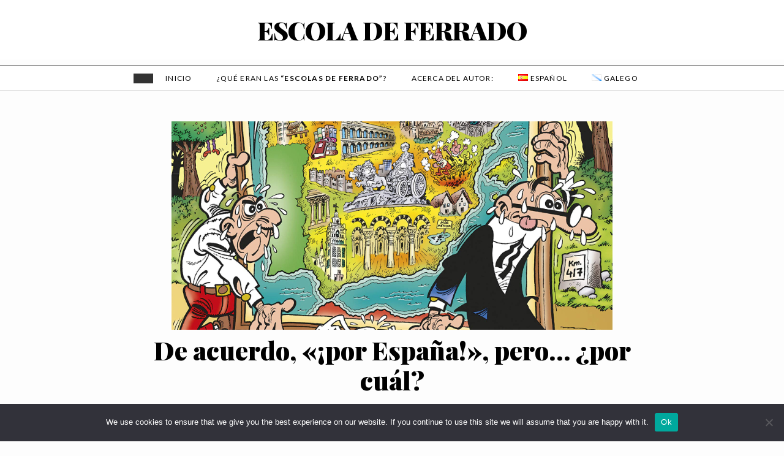

--- FILE ---
content_type: text/html; charset=UTF-8
request_url: https://www.escoladeferrado.es/es/de-acuerdo-por-espana-pero-por-cual/
body_size: 15356
content:
<!doctype html>
<html lang="es-ES">
<head>
    <meta charset="UTF-8">
    <meta name="viewport" content="width=device-width, initial-scale=1">
    <link rel="profile" href="https://gmpg.org/xfn/11">

    <meta name='robots' content='index, follow, max-image-preview:large, max-snippet:-1, max-video-preview:-1' />
<link rel="alternate" href="https://www.escoladeferrado.es/es/de-acuerdo-por-espana-pero-por-cual/" hreflang="es" />
<link rel="alternate" href="https://www.escoladeferrado.es/dacordo-por-espana-pero-por-cal/" hreflang="gl" />

	<!-- This site is optimized with the Yoast SEO plugin v26.8 - https://yoast.com/product/yoast-seo-wordpress/ -->
	<title>De acuerdo, «¡por España!», pero… ¿por cuál? - escoladeferrado</title>
	<link rel="canonical" href="https://www.escoladeferrado.es/es/de-acuerdo-por-espana-pero-por-cual/" />
	<meta property="og:locale" content="es_ES" />
	<meta property="og:locale:alternate" content="gl_ES" />
	<meta property="og:type" content="article" />
	<meta property="og:title" content="De acuerdo, «¡por España!», pero… ¿por cuál? - escoladeferrado" />
	<meta property="og:description" content="No es difícil en el discurso político, en especial por parte de formaciones políticas del espectro de la derecha, recurrir habitualmente a la consigna «¡Por España!», para así señalar el objetivo final de sus propuestas. Un lema, «¡Por España!», al que sin duda todos podríamos apuntarnos si reparo, entre otras cosas por la vacuidad de [&hellip;]" />
	<meta property="og:url" content="https://www.escoladeferrado.es/es/de-acuerdo-por-espana-pero-por-cual/" />
	<meta property="og:site_name" content="escoladeferrado" />
	<meta property="article:publisher" content="https://www.facebook.com/profile.php?id=100079026567731" />
	<meta property="article:author" content="https://www.facebook.com/profile.php?id=100079026567731" />
	<meta property="article:published_time" content="2023-02-11T11:43:28+00:00" />
	<meta property="article:modified_time" content="2023-02-11T11:51:14+00:00" />
	<meta property="og:image" content="https://www.escoladeferrado.es/wp-content/uploads/2023/02/porespana.jpg" />
	<meta property="og:image:width" content="720" />
	<meta property="og:image:height" content="340" />
	<meta property="og:image:type" content="image/jpeg" />
	<meta name="author" content="Guillermo Meijón" />
	<meta name="twitter:card" content="summary_large_image" />
	<meta name="twitter:creator" content="@guillermomeijon" />
	<meta name="twitter:site" content="@guillermomeijon" />
	<meta name="twitter:label1" content="Escrito por" />
	<meta name="twitter:data1" content="Guillermo Meijón" />
	<meta name="twitter:label2" content="Tiempo de lectura" />
	<meta name="twitter:data2" content="5 minutos" />
	<script type="application/ld+json" class="yoast-schema-graph">{"@context":"https://schema.org","@graph":[{"@type":"Article","@id":"https://www.escoladeferrado.es/es/de-acuerdo-por-espana-pero-por-cual/#article","isPartOf":{"@id":"https://www.escoladeferrado.es/es/de-acuerdo-por-espana-pero-por-cual/"},"author":{"name":"Guillermo Meijón","@id":"https://www.escoladeferrado.es/es/#/schema/person/2a27d9040f1c083e10ef1b11971ef6f1"},"headline":"De acuerdo, «¡por España!», pero… ¿por cuál?","datePublished":"2023-02-11T11:43:28+00:00","dateModified":"2023-02-11T11:51:14+00:00","mainEntityOfPage":{"@id":"https://www.escoladeferrado.es/es/de-acuerdo-por-espana-pero-por-cual/"},"wordCount":821,"commentCount":0,"publisher":{"@id":"https://www.escoladeferrado.es/es/#/schema/person/2a27d9040f1c083e10ef1b11971ef6f1"},"image":{"@id":"https://www.escoladeferrado.es/es/de-acuerdo-por-espana-pero-por-cual/#primaryimage"},"thumbnailUrl":"https://www.escoladeferrado.es/wp-content/uploads/2023/02/porespana.jpg","articleSection":["POLÍTICA"],"inLanguage":"es","potentialAction":[{"@type":"CommentAction","name":"Comment","target":["https://www.escoladeferrado.es/es/de-acuerdo-por-espana-pero-por-cual/#respond"]}]},{"@type":"WebPage","@id":"https://www.escoladeferrado.es/es/de-acuerdo-por-espana-pero-por-cual/","url":"https://www.escoladeferrado.es/es/de-acuerdo-por-espana-pero-por-cual/","name":"De acuerdo, «¡por España!», pero… ¿por cuál? - escoladeferrado","isPartOf":{"@id":"https://www.escoladeferrado.es/es/#website"},"primaryImageOfPage":{"@id":"https://www.escoladeferrado.es/es/de-acuerdo-por-espana-pero-por-cual/#primaryimage"},"image":{"@id":"https://www.escoladeferrado.es/es/de-acuerdo-por-espana-pero-por-cual/#primaryimage"},"thumbnailUrl":"https://www.escoladeferrado.es/wp-content/uploads/2023/02/porespana.jpg","datePublished":"2023-02-11T11:43:28+00:00","dateModified":"2023-02-11T11:51:14+00:00","breadcrumb":{"@id":"https://www.escoladeferrado.es/es/de-acuerdo-por-espana-pero-por-cual/#breadcrumb"},"inLanguage":"es","potentialAction":[{"@type":"ReadAction","target":["https://www.escoladeferrado.es/es/de-acuerdo-por-espana-pero-por-cual/"]}]},{"@type":"ImageObject","inLanguage":"es","@id":"https://www.escoladeferrado.es/es/de-acuerdo-por-espana-pero-por-cual/#primaryimage","url":"https://www.escoladeferrado.es/wp-content/uploads/2023/02/porespana.jpg","contentUrl":"https://www.escoladeferrado.es/wp-content/uploads/2023/02/porespana.jpg","width":720,"height":340},{"@type":"BreadcrumbList","@id":"https://www.escoladeferrado.es/es/de-acuerdo-por-espana-pero-por-cual/#breadcrumb","itemListElement":[{"@type":"ListItem","position":1,"name":"Home","item":"https://www.escoladeferrado.es/es/"},{"@type":"ListItem","position":2,"name":"De acuerdo, «¡por España!», pero… ¿por cuál?"}]},{"@type":"WebSite","@id":"https://www.escoladeferrado.es/es/#website","url":"https://www.escoladeferrado.es/es/","name":"escoladeferrado","description":"","publisher":{"@id":"https://www.escoladeferrado.es/es/#/schema/person/2a27d9040f1c083e10ef1b11971ef6f1"},"potentialAction":[{"@type":"SearchAction","target":{"@type":"EntryPoint","urlTemplate":"https://www.escoladeferrado.es/es/?s={search_term_string}"},"query-input":{"@type":"PropertyValueSpecification","valueRequired":true,"valueName":"search_term_string"}}],"inLanguage":"es"},{"@type":["Person","Organization"],"@id":"https://www.escoladeferrado.es/es/#/schema/person/2a27d9040f1c083e10ef1b11971ef6f1","name":"Guillermo Meijón","image":{"@type":"ImageObject","inLanguage":"es","@id":"https://www.escoladeferrado.es/es/#/schema/person/image/","url":"https://www.escoladeferrado.es/wp-content/uploads/2021/02/GM-Pleno.png","contentUrl":"https://www.escoladeferrado.es/wp-content/uploads/2021/02/GM-Pleno.png","width":900,"height":900,"caption":"Guillermo Meijón"},"logo":{"@id":"https://www.escoladeferrado.es/es/#/schema/person/image/"},"sameAs":["https://www.escoladeferrado.es","https://www.facebook.com/profile.php?id=100079026567731","https://www.instagram.com/guillermomeijoncouselo/","https://www.linkedin.com/in/guillermomeijon","https://x.com/guillermomeijon"],"url":"https://www.escoladeferrado.es/es/author/guillermomeijon/"}]}</script>
	<!-- / Yoast SEO plugin. -->


<link rel='dns-prefetch' href='//static.addtoany.com' />
<link rel='dns-prefetch' href='//secure.gravatar.com' />
<link rel='dns-prefetch' href='//stats.wp.com' />
<link rel='dns-prefetch' href='//fonts.googleapis.com' />
<link rel='dns-prefetch' href='//v0.wordpress.com' />
<link rel="alternate" type="application/rss+xml" title="escoladeferrado &raquo; Feed" href="https://www.escoladeferrado.es/es/feed/" />
<link rel="alternate" type="application/rss+xml" title="escoladeferrado &raquo; Feed de los comentarios" href="https://www.escoladeferrado.es/es/comments/feed/" />
<link rel="alternate" type="application/rss+xml" title="escoladeferrado &raquo; Comentario De acuerdo, «¡por España!», pero… ¿por cuál? del feed" href="https://www.escoladeferrado.es/es/de-acuerdo-por-espana-pero-por-cual/feed/" />
<link rel="alternate" title="oEmbed (JSON)" type="application/json+oembed" href="https://www.escoladeferrado.es/wp-json/oembed/1.0/embed?url=https%3A%2F%2Fwww.escoladeferrado.es%2Fes%2Fde-acuerdo-por-espana-pero-por-cual%2F&#038;lang=es" />
<link rel="alternate" title="oEmbed (XML)" type="text/xml+oembed" href="https://www.escoladeferrado.es/wp-json/oembed/1.0/embed?url=https%3A%2F%2Fwww.escoladeferrado.es%2Fes%2Fde-acuerdo-por-espana-pero-por-cual%2F&#038;format=xml&#038;lang=es" />
<style id='wp-img-auto-sizes-contain-inline-css'>
img:is([sizes=auto i],[sizes^="auto," i]){contain-intrinsic-size:3000px 1500px}
/*# sourceURL=wp-img-auto-sizes-contain-inline-css */
</style>
<style id='wp-emoji-styles-inline-css'>

	img.wp-smiley, img.emoji {
		display: inline !important;
		border: none !important;
		box-shadow: none !important;
		height: 1em !important;
		width: 1em !important;
		margin: 0 0.07em !important;
		vertical-align: -0.1em !important;
		background: none !important;
		padding: 0 !important;
	}
/*# sourceURL=wp-emoji-styles-inline-css */
</style>
<style id='wp-block-library-inline-css'>
:root{--wp-block-synced-color:#7a00df;--wp-block-synced-color--rgb:122,0,223;--wp-bound-block-color:var(--wp-block-synced-color);--wp-editor-canvas-background:#ddd;--wp-admin-theme-color:#007cba;--wp-admin-theme-color--rgb:0,124,186;--wp-admin-theme-color-darker-10:#006ba1;--wp-admin-theme-color-darker-10--rgb:0,107,160.5;--wp-admin-theme-color-darker-20:#005a87;--wp-admin-theme-color-darker-20--rgb:0,90,135;--wp-admin-border-width-focus:2px}@media (min-resolution:192dpi){:root{--wp-admin-border-width-focus:1.5px}}.wp-element-button{cursor:pointer}:root .has-very-light-gray-background-color{background-color:#eee}:root .has-very-dark-gray-background-color{background-color:#313131}:root .has-very-light-gray-color{color:#eee}:root .has-very-dark-gray-color{color:#313131}:root .has-vivid-green-cyan-to-vivid-cyan-blue-gradient-background{background:linear-gradient(135deg,#00d084,#0693e3)}:root .has-purple-crush-gradient-background{background:linear-gradient(135deg,#34e2e4,#4721fb 50%,#ab1dfe)}:root .has-hazy-dawn-gradient-background{background:linear-gradient(135deg,#faaca8,#dad0ec)}:root .has-subdued-olive-gradient-background{background:linear-gradient(135deg,#fafae1,#67a671)}:root .has-atomic-cream-gradient-background{background:linear-gradient(135deg,#fdd79a,#004a59)}:root .has-nightshade-gradient-background{background:linear-gradient(135deg,#330968,#31cdcf)}:root .has-midnight-gradient-background{background:linear-gradient(135deg,#020381,#2874fc)}:root{--wp--preset--font-size--normal:16px;--wp--preset--font-size--huge:42px}.has-regular-font-size{font-size:1em}.has-larger-font-size{font-size:2.625em}.has-normal-font-size{font-size:var(--wp--preset--font-size--normal)}.has-huge-font-size{font-size:var(--wp--preset--font-size--huge)}:root .has-text-align-center{text-align:center}:root .has-text-align-left{text-align:left}:root .has-text-align-right{text-align:right}.has-fit-text{white-space:nowrap!important}#end-resizable-editor-section{display:none}.aligncenter{clear:both}.items-justified-left{justify-content:flex-start}.items-justified-center{justify-content:center}.items-justified-right{justify-content:flex-end}.items-justified-space-between{justify-content:space-between}.screen-reader-text{word-wrap:normal!important;border:0;clip-path:inset(50%);height:1px;margin:-1px;overflow:hidden;padding:0;position:absolute;width:1px}.screen-reader-text:focus{background-color:#ddd;clip-path:none;color:#444;display:block;font-size:1em;height:auto;left:5px;line-height:normal;padding:15px 23px 14px;text-decoration:none;top:5px;width:auto;z-index:100000}html :where(.has-border-color){border-style:solid}html :where([style*=border-top-color]){border-top-style:solid}html :where([style*=border-right-color]){border-right-style:solid}html :where([style*=border-bottom-color]){border-bottom-style:solid}html :where([style*=border-left-color]){border-left-style:solid}html :where([style*=border-width]){border-style:solid}html :where([style*=border-top-width]){border-top-style:solid}html :where([style*=border-right-width]){border-right-style:solid}html :where([style*=border-bottom-width]){border-bottom-style:solid}html :where([style*=border-left-width]){border-left-style:solid}html :where(img[class*=wp-image-]){height:auto;max-width:100%}:where(figure){margin:0 0 1em}html :where(.is-position-sticky){--wp-admin--admin-bar--position-offset:var(--wp-admin--admin-bar--height,0px)}@media screen and (max-width:600px){html :where(.is-position-sticky){--wp-admin--admin-bar--position-offset:0px}}

/*# sourceURL=wp-block-library-inline-css */
</style><style id='wp-block-image-inline-css'>
.wp-block-image>a,.wp-block-image>figure>a{display:inline-block}.wp-block-image img{box-sizing:border-box;height:auto;max-width:100%;vertical-align:bottom}@media not (prefers-reduced-motion){.wp-block-image img.hide{visibility:hidden}.wp-block-image img.show{animation:show-content-image .4s}}.wp-block-image[style*=border-radius] img,.wp-block-image[style*=border-radius]>a{border-radius:inherit}.wp-block-image.has-custom-border img{box-sizing:border-box}.wp-block-image.aligncenter{text-align:center}.wp-block-image.alignfull>a,.wp-block-image.alignwide>a{width:100%}.wp-block-image.alignfull img,.wp-block-image.alignwide img{height:auto;width:100%}.wp-block-image .aligncenter,.wp-block-image .alignleft,.wp-block-image .alignright,.wp-block-image.aligncenter,.wp-block-image.alignleft,.wp-block-image.alignright{display:table}.wp-block-image .aligncenter>figcaption,.wp-block-image .alignleft>figcaption,.wp-block-image .alignright>figcaption,.wp-block-image.aligncenter>figcaption,.wp-block-image.alignleft>figcaption,.wp-block-image.alignright>figcaption{caption-side:bottom;display:table-caption}.wp-block-image .alignleft{float:left;margin:.5em 1em .5em 0}.wp-block-image .alignright{float:right;margin:.5em 0 .5em 1em}.wp-block-image .aligncenter{margin-left:auto;margin-right:auto}.wp-block-image :where(figcaption){margin-bottom:1em;margin-top:.5em}.wp-block-image.is-style-circle-mask img{border-radius:9999px}@supports ((-webkit-mask-image:none) or (mask-image:none)) or (-webkit-mask-image:none){.wp-block-image.is-style-circle-mask img{border-radius:0;-webkit-mask-image:url('data:image/svg+xml;utf8,<svg viewBox="0 0 100 100" xmlns="http://www.w3.org/2000/svg"><circle cx="50" cy="50" r="50"/></svg>');mask-image:url('data:image/svg+xml;utf8,<svg viewBox="0 0 100 100" xmlns="http://www.w3.org/2000/svg"><circle cx="50" cy="50" r="50"/></svg>');mask-mode:alpha;-webkit-mask-position:center;mask-position:center;-webkit-mask-repeat:no-repeat;mask-repeat:no-repeat;-webkit-mask-size:contain;mask-size:contain}}:root :where(.wp-block-image.is-style-rounded img,.wp-block-image .is-style-rounded img){border-radius:9999px}.wp-block-image figure{margin:0}.wp-lightbox-container{display:flex;flex-direction:column;position:relative}.wp-lightbox-container img{cursor:zoom-in}.wp-lightbox-container img:hover+button{opacity:1}.wp-lightbox-container button{align-items:center;backdrop-filter:blur(16px) saturate(180%);background-color:#5a5a5a40;border:none;border-radius:4px;cursor:zoom-in;display:flex;height:20px;justify-content:center;opacity:0;padding:0;position:absolute;right:16px;text-align:center;top:16px;width:20px;z-index:100}@media not (prefers-reduced-motion){.wp-lightbox-container button{transition:opacity .2s ease}}.wp-lightbox-container button:focus-visible{outline:3px auto #5a5a5a40;outline:3px auto -webkit-focus-ring-color;outline-offset:3px}.wp-lightbox-container button:hover{cursor:pointer;opacity:1}.wp-lightbox-container button:focus{opacity:1}.wp-lightbox-container button:focus,.wp-lightbox-container button:hover,.wp-lightbox-container button:not(:hover):not(:active):not(.has-background){background-color:#5a5a5a40;border:none}.wp-lightbox-overlay{box-sizing:border-box;cursor:zoom-out;height:100vh;left:0;overflow:hidden;position:fixed;top:0;visibility:hidden;width:100%;z-index:100000}.wp-lightbox-overlay .close-button{align-items:center;cursor:pointer;display:flex;justify-content:center;min-height:40px;min-width:40px;padding:0;position:absolute;right:calc(env(safe-area-inset-right) + 16px);top:calc(env(safe-area-inset-top) + 16px);z-index:5000000}.wp-lightbox-overlay .close-button:focus,.wp-lightbox-overlay .close-button:hover,.wp-lightbox-overlay .close-button:not(:hover):not(:active):not(.has-background){background:none;border:none}.wp-lightbox-overlay .lightbox-image-container{height:var(--wp--lightbox-container-height);left:50%;overflow:hidden;position:absolute;top:50%;transform:translate(-50%,-50%);transform-origin:top left;width:var(--wp--lightbox-container-width);z-index:9999999999}.wp-lightbox-overlay .wp-block-image{align-items:center;box-sizing:border-box;display:flex;height:100%;justify-content:center;margin:0;position:relative;transform-origin:0 0;width:100%;z-index:3000000}.wp-lightbox-overlay .wp-block-image img{height:var(--wp--lightbox-image-height);min-height:var(--wp--lightbox-image-height);min-width:var(--wp--lightbox-image-width);width:var(--wp--lightbox-image-width)}.wp-lightbox-overlay .wp-block-image figcaption{display:none}.wp-lightbox-overlay button{background:none;border:none}.wp-lightbox-overlay .scrim{background-color:#fff;height:100%;opacity:.9;position:absolute;width:100%;z-index:2000000}.wp-lightbox-overlay.active{visibility:visible}@media not (prefers-reduced-motion){.wp-lightbox-overlay.active{animation:turn-on-visibility .25s both}.wp-lightbox-overlay.active img{animation:turn-on-visibility .35s both}.wp-lightbox-overlay.show-closing-animation:not(.active){animation:turn-off-visibility .35s both}.wp-lightbox-overlay.show-closing-animation:not(.active) img{animation:turn-off-visibility .25s both}.wp-lightbox-overlay.zoom.active{animation:none;opacity:1;visibility:visible}.wp-lightbox-overlay.zoom.active .lightbox-image-container{animation:lightbox-zoom-in .4s}.wp-lightbox-overlay.zoom.active .lightbox-image-container img{animation:none}.wp-lightbox-overlay.zoom.active .scrim{animation:turn-on-visibility .4s forwards}.wp-lightbox-overlay.zoom.show-closing-animation:not(.active){animation:none}.wp-lightbox-overlay.zoom.show-closing-animation:not(.active) .lightbox-image-container{animation:lightbox-zoom-out .4s}.wp-lightbox-overlay.zoom.show-closing-animation:not(.active) .lightbox-image-container img{animation:none}.wp-lightbox-overlay.zoom.show-closing-animation:not(.active) .scrim{animation:turn-off-visibility .4s forwards}}@keyframes show-content-image{0%{visibility:hidden}99%{visibility:hidden}to{visibility:visible}}@keyframes turn-on-visibility{0%{opacity:0}to{opacity:1}}@keyframes turn-off-visibility{0%{opacity:1;visibility:visible}99%{opacity:0;visibility:visible}to{opacity:0;visibility:hidden}}@keyframes lightbox-zoom-in{0%{transform:translate(calc((-100vw + var(--wp--lightbox-scrollbar-width))/2 + var(--wp--lightbox-initial-left-position)),calc(-50vh + var(--wp--lightbox-initial-top-position))) scale(var(--wp--lightbox-scale))}to{transform:translate(-50%,-50%) scale(1)}}@keyframes lightbox-zoom-out{0%{transform:translate(-50%,-50%) scale(1);visibility:visible}99%{visibility:visible}to{transform:translate(calc((-100vw + var(--wp--lightbox-scrollbar-width))/2 + var(--wp--lightbox-initial-left-position)),calc(-50vh + var(--wp--lightbox-initial-top-position))) scale(var(--wp--lightbox-scale));visibility:hidden}}
/*# sourceURL=https://www.escoladeferrado.es/wp-content/plugins/gutenberg/build/styles/block-library/image/style.min.css */
</style>
<style id='global-styles-inline-css'>
:root{--wp--preset--aspect-ratio--square: 1;--wp--preset--aspect-ratio--4-3: 4/3;--wp--preset--aspect-ratio--3-4: 3/4;--wp--preset--aspect-ratio--3-2: 3/2;--wp--preset--aspect-ratio--2-3: 2/3;--wp--preset--aspect-ratio--16-9: 16/9;--wp--preset--aspect-ratio--9-16: 9/16;--wp--preset--color--black: #000000;--wp--preset--color--cyan-bluish-gray: #abb8c3;--wp--preset--color--white: #ffffff;--wp--preset--color--pale-pink: #f78da7;--wp--preset--color--vivid-red: #cf2e2e;--wp--preset--color--luminous-vivid-orange: #ff6900;--wp--preset--color--luminous-vivid-amber: #fcb900;--wp--preset--color--light-green-cyan: #7bdcb5;--wp--preset--color--vivid-green-cyan: #00d084;--wp--preset--color--pale-cyan-blue: #8ed1fc;--wp--preset--color--vivid-cyan-blue: #0693e3;--wp--preset--color--vivid-purple: #9b51e0;--wp--preset--gradient--vivid-cyan-blue-to-vivid-purple: linear-gradient(135deg,rgb(6,147,227) 0%,rgb(155,81,224) 100%);--wp--preset--gradient--light-green-cyan-to-vivid-green-cyan: linear-gradient(135deg,rgb(122,220,180) 0%,rgb(0,208,130) 100%);--wp--preset--gradient--luminous-vivid-amber-to-luminous-vivid-orange: linear-gradient(135deg,rgb(252,185,0) 0%,rgb(255,105,0) 100%);--wp--preset--gradient--luminous-vivid-orange-to-vivid-red: linear-gradient(135deg,rgb(255,105,0) 0%,rgb(207,46,46) 100%);--wp--preset--gradient--very-light-gray-to-cyan-bluish-gray: linear-gradient(135deg,rgb(238,238,238) 0%,rgb(169,184,195) 100%);--wp--preset--gradient--cool-to-warm-spectrum: linear-gradient(135deg,rgb(74,234,220) 0%,rgb(151,120,209) 20%,rgb(207,42,186) 40%,rgb(238,44,130) 60%,rgb(251,105,98) 80%,rgb(254,248,76) 100%);--wp--preset--gradient--blush-light-purple: linear-gradient(135deg,rgb(255,206,236) 0%,rgb(152,150,240) 100%);--wp--preset--gradient--blush-bordeaux: linear-gradient(135deg,rgb(254,205,165) 0%,rgb(254,45,45) 50%,rgb(107,0,62) 100%);--wp--preset--gradient--luminous-dusk: linear-gradient(135deg,rgb(255,203,112) 0%,rgb(199,81,192) 50%,rgb(65,88,208) 100%);--wp--preset--gradient--pale-ocean: linear-gradient(135deg,rgb(255,245,203) 0%,rgb(182,227,212) 50%,rgb(51,167,181) 100%);--wp--preset--gradient--electric-grass: linear-gradient(135deg,rgb(202,248,128) 0%,rgb(113,206,126) 100%);--wp--preset--gradient--midnight: linear-gradient(135deg,rgb(2,3,129) 0%,rgb(40,116,252) 100%);--wp--preset--font-size--small: 13px;--wp--preset--font-size--medium: 20px;--wp--preset--font-size--large: 36px;--wp--preset--font-size--x-large: 42px;--wp--preset--spacing--20: 0.44rem;--wp--preset--spacing--30: 0.67rem;--wp--preset--spacing--40: 1rem;--wp--preset--spacing--50: 1.5rem;--wp--preset--spacing--60: 2.25rem;--wp--preset--spacing--70: 3.38rem;--wp--preset--spacing--80: 5.06rem;--wp--preset--shadow--natural: 6px 6px 9px rgba(0, 0, 0, 0.2);--wp--preset--shadow--deep: 12px 12px 50px rgba(0, 0, 0, 0.4);--wp--preset--shadow--sharp: 6px 6px 0px rgba(0, 0, 0, 0.2);--wp--preset--shadow--outlined: 6px 6px 0px -3px rgb(255, 255, 255), 6px 6px rgb(0, 0, 0);--wp--preset--shadow--crisp: 6px 6px 0px rgb(0, 0, 0);}:where(body) { margin: 0; }:where(.is-layout-flex){gap: 0.5em;}:where(.is-layout-grid){gap: 0.5em;}body .is-layout-flex{display: flex;}.is-layout-flex{flex-wrap: wrap;align-items: center;}.is-layout-flex > :is(*, div){margin: 0;}body .is-layout-grid{display: grid;}.is-layout-grid > :is(*, div){margin: 0;}body{padding-top: 0px;padding-right: 0px;padding-bottom: 0px;padding-left: 0px;}a:where(:not(.wp-element-button)){text-decoration: underline;}:root :where(.wp-element-button, .wp-block-button__link){background-color: #32373c;border-width: 0;color: #fff;font-family: inherit;font-size: inherit;font-style: inherit;font-weight: inherit;letter-spacing: inherit;line-height: inherit;padding-top: calc(0.667em + 2px);padding-right: calc(1.333em + 2px);padding-bottom: calc(0.667em + 2px);padding-left: calc(1.333em + 2px);text-decoration: none;text-transform: inherit;}.has-black-color{color: var(--wp--preset--color--black) !important;}.has-cyan-bluish-gray-color{color: var(--wp--preset--color--cyan-bluish-gray) !important;}.has-white-color{color: var(--wp--preset--color--white) !important;}.has-pale-pink-color{color: var(--wp--preset--color--pale-pink) !important;}.has-vivid-red-color{color: var(--wp--preset--color--vivid-red) !important;}.has-luminous-vivid-orange-color{color: var(--wp--preset--color--luminous-vivid-orange) !important;}.has-luminous-vivid-amber-color{color: var(--wp--preset--color--luminous-vivid-amber) !important;}.has-light-green-cyan-color{color: var(--wp--preset--color--light-green-cyan) !important;}.has-vivid-green-cyan-color{color: var(--wp--preset--color--vivid-green-cyan) !important;}.has-pale-cyan-blue-color{color: var(--wp--preset--color--pale-cyan-blue) !important;}.has-vivid-cyan-blue-color{color: var(--wp--preset--color--vivid-cyan-blue) !important;}.has-vivid-purple-color{color: var(--wp--preset--color--vivid-purple) !important;}.has-black-background-color{background-color: var(--wp--preset--color--black) !important;}.has-cyan-bluish-gray-background-color{background-color: var(--wp--preset--color--cyan-bluish-gray) !important;}.has-white-background-color{background-color: var(--wp--preset--color--white) !important;}.has-pale-pink-background-color{background-color: var(--wp--preset--color--pale-pink) !important;}.has-vivid-red-background-color{background-color: var(--wp--preset--color--vivid-red) !important;}.has-luminous-vivid-orange-background-color{background-color: var(--wp--preset--color--luminous-vivid-orange) !important;}.has-luminous-vivid-amber-background-color{background-color: var(--wp--preset--color--luminous-vivid-amber) !important;}.has-light-green-cyan-background-color{background-color: var(--wp--preset--color--light-green-cyan) !important;}.has-vivid-green-cyan-background-color{background-color: var(--wp--preset--color--vivid-green-cyan) !important;}.has-pale-cyan-blue-background-color{background-color: var(--wp--preset--color--pale-cyan-blue) !important;}.has-vivid-cyan-blue-background-color{background-color: var(--wp--preset--color--vivid-cyan-blue) !important;}.has-vivid-purple-background-color{background-color: var(--wp--preset--color--vivid-purple) !important;}.has-black-border-color{border-color: var(--wp--preset--color--black) !important;}.has-cyan-bluish-gray-border-color{border-color: var(--wp--preset--color--cyan-bluish-gray) !important;}.has-white-border-color{border-color: var(--wp--preset--color--white) !important;}.has-pale-pink-border-color{border-color: var(--wp--preset--color--pale-pink) !important;}.has-vivid-red-border-color{border-color: var(--wp--preset--color--vivid-red) !important;}.has-luminous-vivid-orange-border-color{border-color: var(--wp--preset--color--luminous-vivid-orange) !important;}.has-luminous-vivid-amber-border-color{border-color: var(--wp--preset--color--luminous-vivid-amber) !important;}.has-light-green-cyan-border-color{border-color: var(--wp--preset--color--light-green-cyan) !important;}.has-vivid-green-cyan-border-color{border-color: var(--wp--preset--color--vivid-green-cyan) !important;}.has-pale-cyan-blue-border-color{border-color: var(--wp--preset--color--pale-cyan-blue) !important;}.has-vivid-cyan-blue-border-color{border-color: var(--wp--preset--color--vivid-cyan-blue) !important;}.has-vivid-purple-border-color{border-color: var(--wp--preset--color--vivid-purple) !important;}.has-vivid-cyan-blue-to-vivid-purple-gradient-background{background: var(--wp--preset--gradient--vivid-cyan-blue-to-vivid-purple) !important;}.has-light-green-cyan-to-vivid-green-cyan-gradient-background{background: var(--wp--preset--gradient--light-green-cyan-to-vivid-green-cyan) !important;}.has-luminous-vivid-amber-to-luminous-vivid-orange-gradient-background{background: var(--wp--preset--gradient--luminous-vivid-amber-to-luminous-vivid-orange) !important;}.has-luminous-vivid-orange-to-vivid-red-gradient-background{background: var(--wp--preset--gradient--luminous-vivid-orange-to-vivid-red) !important;}.has-very-light-gray-to-cyan-bluish-gray-gradient-background{background: var(--wp--preset--gradient--very-light-gray-to-cyan-bluish-gray) !important;}.has-cool-to-warm-spectrum-gradient-background{background: var(--wp--preset--gradient--cool-to-warm-spectrum) !important;}.has-blush-light-purple-gradient-background{background: var(--wp--preset--gradient--blush-light-purple) !important;}.has-blush-bordeaux-gradient-background{background: var(--wp--preset--gradient--blush-bordeaux) !important;}.has-luminous-dusk-gradient-background{background: var(--wp--preset--gradient--luminous-dusk) !important;}.has-pale-ocean-gradient-background{background: var(--wp--preset--gradient--pale-ocean) !important;}.has-electric-grass-gradient-background{background: var(--wp--preset--gradient--electric-grass) !important;}.has-midnight-gradient-background{background: var(--wp--preset--gradient--midnight) !important;}.has-small-font-size{font-size: var(--wp--preset--font-size--small) !important;}.has-medium-font-size{font-size: var(--wp--preset--font-size--medium) !important;}.has-large-font-size{font-size: var(--wp--preset--font-size--large) !important;}.has-x-large-font-size{font-size: var(--wp--preset--font-size--x-large) !important;}
/*# sourceURL=global-styles-inline-css */
</style>

<style id='classic-theme-styles-inline-css'>
.wp-block-button__link{background-color:#32373c;border-radius:9999px;box-shadow:none;color:#fff;font-size:1.125em;padding:calc(.667em + 2px) calc(1.333em + 2px);text-decoration:none}.wp-block-file__button{background:#32373c;color:#fff}.wp-block-accordion-heading{margin:0}.wp-block-accordion-heading__toggle{background-color:inherit!important;color:inherit!important}.wp-block-accordion-heading__toggle:not(:focus-visible){outline:none}.wp-block-accordion-heading__toggle:focus,.wp-block-accordion-heading__toggle:hover{background-color:inherit!important;border:none;box-shadow:none;color:inherit;padding:var(--wp--preset--spacing--20,1em) 0;text-decoration:none}.wp-block-accordion-heading__toggle:focus-visible{outline:auto;outline-offset:0}
/*# sourceURL=https://www.escoladeferrado.es/wp-content/plugins/gutenberg/build/styles/block-library/classic.min.css */
</style>
<link rel='stylesheet' id='cookie-notice-front-css' href='https://www.escoladeferrado.es/wp-content/plugins/cookie-notice/css/front.min.css?ver=2.5.11' media='all' />
<link rel='stylesheet' id='widgetopts-styles-css' href='https://www.escoladeferrado.es/wp-content/plugins/widget-options/assets/css/widget-options.css?ver=4.1.3' media='all' />
<link rel='stylesheet' id='escola26-style-css' href='https://www.escoladeferrado.es/wp-content/themes/escola26/style.css?ver=1.0.0' media='all' />
<link rel='stylesheet' id='google-fonts-css' href='https://fonts.googleapis.com/css2?family=Open+Sans%3Awght%40400%3B700&#038;display=swap&#038;ver=6.9' media='all' />
<link rel='stylesheet' id='addtoany-css' href='https://www.escoladeferrado.es/wp-content/plugins/add-to-any/addtoany.min.css?ver=1.16' media='all' />
<style id='addtoany-inline-css'>
@media screen and (min-width:981px){
.a2a_floating_style.a2a_default_style{display:none;}
}
.addtoany_content {
  text-align: right;
  font-style: italic;
  margin-top: 2em;
}

.addtoany_content::before {
  display: block;
  font-style: italic;
  font-size: 1.1em;
  color: #444;
  margin-bottom: 0.5em;
}
/*# sourceURL=addtoany-inline-css */
</style>
<link rel='stylesheet' id='wp-block-paragraph-css' href='https://www.escoladeferrado.es/wp-content/plugins/gutenberg/build/styles/block-library/paragraph/style.min.css?ver=22.4.1' media='all' />
<script id="addtoany-core-js-before">
window.a2a_config=window.a2a_config||{};a2a_config.callbacks=[];a2a_config.overlays=[];a2a_config.templates={};a2a_localize = {
	Share: "Compartir",
	Save: "Guardar",
	Subscribe: "Suscribir",
	Email: "Correo electrónico",
	Bookmark: "Marcador",
	ShowAll: "Mostrar todo",
	ShowLess: "Mostrar menos",
	FindServices: "Encontrar servicio(s)",
	FindAnyServiceToAddTo: "Encuentra al instante cualquier servicio para añadir a",
	PoweredBy: "Funciona con",
	ShareViaEmail: "Compartir por correo electrónico",
	SubscribeViaEmail: "Suscribirse a través de correo electrónico",
	BookmarkInYourBrowser: "Añadir a marcadores de tu navegador",
	BookmarkInstructions: "Presiona «Ctrl+D» o «\u2318+D» para añadir esta página a marcadores",
	AddToYourFavorites: "Añadir a tus favoritos",
	SendFromWebOrProgram: "Enviar desde cualquier dirección o programa de correo electrónico ",
	EmailProgram: "Programa de correo electrónico",
	More: "Más&#8230;",
	ThanksForSharing: "¡Gracias por compartir!",
	ThanksForFollowing: "¡Gracias por seguirnos!"
};


//# sourceURL=addtoany-core-js-before
</script>
<script defer src="https://static.addtoany.com/menu/page.js" id="addtoany-core-js"></script>
<script id="nb-jquery" src="https://www.escoladeferrado.es/wp-includes/js/jquery/jquery.min.js?ver=3.7.1" id="jquery-core-js"></script>
<script src="https://www.escoladeferrado.es/wp-includes/js/jquery/jquery-migrate.min.js?ver=3.4.1" id="jquery-migrate-js"></script>
<script defer src="https://www.escoladeferrado.es/wp-content/plugins/add-to-any/addtoany.min.js?ver=1.1" id="addtoany-jquery-js"></script>
<script id="cookie-notice-front-js-before">
var cnArgs = {"ajaxUrl":"https:\/\/www.escoladeferrado.es\/wp-admin\/admin-ajax.php","nonce":"0f4f2f2175","hideEffect":"fade","position":"bottom","onScroll":false,"onScrollOffset":100,"onClick":false,"cookieName":"cookie_notice_accepted","cookieTime":2592000,"cookieTimeRejected":2592000,"globalCookie":false,"redirection":false,"cache":false,"revokeCookies":false,"revokeCookiesOpt":"automatic"};

//# sourceURL=cookie-notice-front-js-before
</script>
<script src="https://www.escoladeferrado.es/wp-content/plugins/cookie-notice/js/front.min.js?ver=2.5.11" id="cookie-notice-front-js"></script>
<link rel="https://api.w.org/" href="https://www.escoladeferrado.es/wp-json/" /><link rel="alternate" title="JSON" type="application/json" href="https://www.escoladeferrado.es/wp-json/wp/v2/posts/8243" /><link rel="EditURI" type="application/rsd+xml" title="RSD" href="https://www.escoladeferrado.es/xmlrpc.php?rsd" />
<meta name="generator" content="WordPress 6.9" />
<link rel='shortlink' href='https://wp.me/p17vbM-28X' />
<link href="https://fonts.googleapis.com/css2?family=Merriweather&display=swap" rel="stylesheet">
<link href="https://fonts.googleapis.com/css2?family=Playfair+Display&display=swap" rel="stylesheet">

	<style>img#wpstats{display:none}</style>
		<link rel="pingback" href="https://www.escoladeferrado.es/xmlrpc.php"><link rel="icon" href="https://www.escoladeferrado.es/wp-content/uploads/2018/05/cropped-GAMCred-2-32x32.png" sizes="32x32" />
<link rel="icon" href="https://www.escoladeferrado.es/wp-content/uploads/2018/05/cropped-GAMCred-2-192x192.png" sizes="192x192" />
<link rel="apple-touch-icon" href="https://www.escoladeferrado.es/wp-content/uploads/2018/05/cropped-GAMCred-2-180x180.png" />
<meta name="msapplication-TileImage" content="https://www.escoladeferrado.es/wp-content/uploads/2018/05/cropped-GAMCred-2-270x270.png" />
</head>

<body data-rsssl=1 class="nb-3-3-8 nimble-no-local-data-skp__post_post_8243 nimble-no-group-site-tmpl-skp__all_post wp-singular post-template-default single single-post postid-8243 single-format-standard wp-theme-escola26 cookies-not-set sek-hide-rc-badge no-sidebar">
<div id="page" class="site">
    <a class="skip-link screen-reader-text" href="#primary">Skip to content</a>

<!-- NUEVO BLOQUE DE CABECERA CON IMAGEN DE FONDO -->
<header class="cabecera-blog">
    <div class="contenedor-cabecera">
        <h1 class="site-title">Escola de Ferrado</h1>

            </div>
</header>
<!-- FIN DEL BLOQUE NUEVO -->


    <header id="masthead" class="site-header">
        
        <nav id="site-navigation" class="main-navigation">
            <button class="menu-toggle" aria-controls="primary-menu" aria-expanded="false">
                <span class="hamburguesa"><span></span></span>
            </button>

            <div class="menu-menu-principal-esp-container"><ul id="primary-menu" class="menu-principal"><li id="menu-item-10018" class="menu-item menu-item-type-custom menu-item-object-custom menu-item-10018"><a href="https://www.escoladeferrado.es/">Inicio</a></li>
<li id="menu-item-10020" class="menu-item menu-item-type-post_type menu-item-object-post menu-item-10020"><a href="https://www.escoladeferrado.es/es/que-eran-las-escolas-de-ferrado/">¿qué eran las <strong>“escolas de ferrado”</strong>?</a></li>
<li id="menu-item-10019" class="menu-item menu-item-type-post_type menu-item-object-page menu-item-10019"><a href="https://www.escoladeferrado.es/es/acerca-del-autor/">Acerca del autor:</a></li>
<li id="menu-item-10021-es" class="lang-item lang-item-367 lang-item-es current-lang lang-item-first menu-item menu-item-type-custom menu-item-object-custom menu-item-10021-es"><a href="https://www.escoladeferrado.es/es/de-acuerdo-por-espana-pero-por-cual/" hreflang="es-ES" lang="es-ES"><img src="[data-uri]" alt="" width="16" height="11" style="width: 16px; height: 11px;" /><span style="margin-left:0.3em;">Español</span></a></li>
<li id="menu-item-10021-gl" class="lang-item lang-item-370 lang-item-gl menu-item menu-item-type-custom menu-item-object-custom menu-item-10021-gl"><a href="https://www.escoladeferrado.es/dacordo-por-espana-pero-por-cal/" hreflang="gl-ES" lang="gl-ES"><img src="[data-uri]" alt="" width="16" height="11" style="width: 16px; height: 11px;" /><span style="margin-left:0.3em;">Galego</span></a></li>
</ul></div>

        </nav><!-- #site-navigation -->
    </header><!-- #masthead -->

<div class="container site-main">

  <main id="primary" class="site-main">

    
      <article class="single-post">

        <div class="cabecera-post-single">
                      <div class="imagen-post">
              <img width="720" height="340" src="https://www.escoladeferrado.es/wp-content/uploads/2023/02/porespana.jpg" class="attachment-full size-full no-lazy wp-post-image" alt="" decoding="async" fetchpriority="high" srcset="https://www.escoladeferrado.es/wp-content/uploads/2023/02/porespana.jpg 720w, https://www.escoladeferrado.es/wp-content/uploads/2023/02/porespana-700x331.jpg 700w, https://www.escoladeferrado.es/wp-content/uploads/2023/02/porespana-420x198.jpg 420w, https://www.escoladeferrado.es/wp-content/uploads/2023/02/porespana-520x246.jpg 520w, https://www.escoladeferrado.es/wp-content/uploads/2023/02/porespana-320x151.jpg 320w" sizes="(max-width: 720px) 100vw, 720px" />            </div>
          
          <div class="titulo-con-fondo">
            <div class="contenido-centrado">
              <h1 class="titulo-post-single">De acuerdo, «¡por España!», pero… ¿por cuál?</h1>
              <div class="filigrana">
                <img src="https://www.escoladeferrado.es/wp-content/themes/escola26/assets/filigrana-blanca.svg" alt="Filigrana decorativa">
              </div>
            </div>
          </div>
        </div>

        <div class="single-post-content">
          
<p class="wp-block-paragraph">No es difícil en el discurso político, en especial por parte de formaciones políticas del espectro de la derecha, recurrir habitualmente a la consigna <strong>«¡Por España!»</strong>, para así señalar el objetivo final de sus propuestas.</p>



<p class="wp-block-paragraph">Un lema, <strong>«¡Por España!»</strong>, al que sin duda todos podríamos apuntarnos si reparo, entre otras cosas por la vacuidad de su significado cuando, como viene siendo habitual, la frase finaliza ahí sin más explicación. Sin duda, convendría poner en evidencia, que lo importante de tan ostentosa expresión no está en lo que se dice, sino en lo que se deja de decir.</p><div class="wp-block-image">
<figure class="alignleft size-full is-resized"><img decoding="async" src="https://www.escoladeferrado.es/wp-content/uploads/2023/02/20230211-de-acuerdo-por-espana-dp.png" alt="" class="wp-image-8254" width="315" height="470" srcset="https://www.escoladeferrado.es/wp-content/uploads/2023/02/20230211-de-acuerdo-por-espana-dp.png 553w, https://www.escoladeferrado.es/wp-content/uploads/2023/02/20230211-de-acuerdo-por-espana-dp-420x627.png 420w, https://www.escoladeferrado.es/wp-content/uploads/2023/02/20230211-de-acuerdo-por-espana-dp-520x776.png 520w, https://www.escoladeferrado.es/wp-content/uploads/2023/02/20230211-de-acuerdo-por-espana-dp-320x477.png 320w" sizes="(max-width: 315px) 100vw, 315px" /><figcaption class="wp-element-caption">Diario de Pontevedra, 11-02-2023</figcaption></figure>
</div><p class="wp-block-paragraph">Porque, convendrán conmigo, <strong>lo esencial de esa expresión sería hacer transparente cuál es esa España a la que nos referimos, que modelo de país pretendemos, que objetivos perseguimos y en qué principios y valores se sustenta</strong>. Claro que esto último significa entrar en una harina en la que no pocos se sienten muy incómodos porque, evidentemente, obliga a poner negro sobre blanco aquello que muchas veces se prefiere que quede bajo la alfombra.</p>



<p class="wp-block-paragraph">Porque, evidentemente, no es lo mismo la España resultado de fijar como objetivo combatir el incremento de los niveles de desigualdad entre clases sociales, que la España resultado de apostar por diseños que de forma taimada contribuyen a que dichos niveles sigan creciendo.</p>



<p class="wp-block-paragraph"><strong>No es lo mismo</strong> una España que luche por la justicia fiscal y la redistribución de la riqueza de forma que pague más quien más tiene y puede-, que una España que proclama ofrecer un aparente y atractivo ahorro en impuestos, pero callando que ese ahorro apenas representa 44 euros al mes para un contribuyente que ingrese 25 000 euros al año, pero 1000 euros al mes para otro con ingresos de 250.000 euros. Y, por supuesto, escondiendo que eso se traducirá en peor educación pública, peor sanidad pública, peores pensiones públicas, peor transporte público,…</p>



<p class="wp-block-paragraph">Por cierto, los datos oficiales, no del Gobierno de España sino de Eurostat indican que España, es uno de los países de la UE con menor recaudación fiscal y con menor gasto público; seguimos recaudando por debajo de la media de la Unión Europea y recaudamos menos que lo que recauda la media de la eurozona.</p>



<p class="wp-block-paragraph"><strong>No es lo mismo </strong>una España que en esta legislatura aprueba una subida del Salario Mínimo Interprofesional del 47%, pasando de los 735 a los 1080 euros, que una España que pretenda congelar esa subida bajo el falso discurso de que tal medida evita la creación de empleo, cuestión esta última claramente desmentida por la realidad de un país que en este momento cuenta con el mayor nivel de empleo de nuestra historia.</p>



<p class="wp-block-paragraph"><strong>No es lo mismo</strong> una España que aprueba una Reforma Laboral que rescata la prioridad de los convenios sectoriales y su ultraactividad, que persigue la garantía de la estabilidad en el empleo y la transformación del mercado de trabajo, que una España que pretende recortar derechos de los trabajadores e imponer la prioridad de los convenios de empresa para así provocar un desequilibrio entre las partes sociales, una contrastada devaluación salarial y mayores niveles de temporalidad.</p>



<p class="wp-block-paragraph"><strong>No es lo mismo</strong> una España que aprueba unos Presupuestos Generales del Estado que contemplan la mayor subida para la Educación Pública, singularmente para Becas, también para la Sanidad Pública y para incrementar las pensiones según el IPC, que una España que se decanta por unos Presupuestos que abogan por los recortes en los servicios públicos esenciales, derivarlos a la beneficencia, y así potenciar su privatización para aquellos que se los puedan pagar.</p>



<p class="wp-block-paragraph"><strong>No es lo mismo</strong> una España que se esfuerza y lucha por conseguir en la Unión Europea alcanzar posiciones de liderazgo, respeto e impulso de iniciativas que rompan con las viejas recetas neoliberales y que sirvan de modelo global, que una España que se mueve por Europa poniendo palos en las ruedas al legítimo gobierno del Estado, que predica las viejas recetas del austericidio y que arrastra el dudoso mérito de hablar mal del propio país.</p>



<p class="wp-block-paragraph">Podríamos poner muchos más ejemplos, pero creo que los anteriores son buena muestra de lo mucho que nos jugamos si, como pretenden los sectores neoliberales, las derechas de nuestro país, nos dejamos llevar por ese <strong>«¡Por España!»</strong> emocional y vacío de contenido que pretenden colocarnos en el debate público, <strong>en lugar de que se imponga la razón y la serena reflexión que merece un asunto tan importante como es decidir cuál es esa España en la que queremos vivir.</strong></p><div class="addtoany_share_save_container addtoany_content addtoany_content_bottom"><div class="addtoany_header">Gracias por compartirlo en tus redes:</div><div class="a2a_kit a2a_kit_size_32 addtoany_list" data-a2a-url="https://www.escoladeferrado.es/es/de-acuerdo-por-espana-pero-por-cual/" data-a2a-title="De acuerdo, «¡por España!», pero… ¿por cuál?"><a class="a2a_button_facebook" href="https://www.addtoany.com/add_to/facebook?linkurl=https%3A%2F%2Fwww.escoladeferrado.es%2Fes%2Fde-acuerdo-por-espana-pero-por-cual%2F&amp;linkname=De%20acuerdo%2C%20%C2%AB%C2%A1por%20Espa%C3%B1a%21%C2%BB%2C%20pero%E2%80%A6%20%C2%BFpor%20cu%C3%A1l%3F" title="Facebook" rel="nofollow noopener" target="_blank"></a><a class="a2a_button_twitter" href="https://www.addtoany.com/add_to/twitter?linkurl=https%3A%2F%2Fwww.escoladeferrado.es%2Fes%2Fde-acuerdo-por-espana-pero-por-cual%2F&amp;linkname=De%20acuerdo%2C%20%C2%AB%C2%A1por%20Espa%C3%B1a%21%C2%BB%2C%20pero%E2%80%A6%20%C2%BFpor%20cu%C3%A1l%3F" title="Twitter" rel="nofollow noopener" target="_blank"></a><a class="a2a_button_whatsapp" href="https://www.addtoany.com/add_to/whatsapp?linkurl=https%3A%2F%2Fwww.escoladeferrado.es%2Fes%2Fde-acuerdo-por-espana-pero-por-cual%2F&amp;linkname=De%20acuerdo%2C%20%C2%AB%C2%A1por%20Espa%C3%B1a%21%C2%BB%2C%20pero%E2%80%A6%20%C2%BFpor%20cu%C3%A1l%3F" title="WhatsApp" rel="nofollow noopener" target="_blank"></a><a class="a2a_button_linkedin" href="https://www.addtoany.com/add_to/linkedin?linkurl=https%3A%2F%2Fwww.escoladeferrado.es%2Fes%2Fde-acuerdo-por-espana-pero-por-cual%2F&amp;linkname=De%20acuerdo%2C%20%C2%AB%C2%A1por%20Espa%C3%B1a%21%C2%BB%2C%20pero%E2%80%A6%20%C2%BFpor%20cu%C3%A1l%3F" title="LinkedIn" rel="nofollow noopener" target="_blank"></a><a class="a2a_dd addtoany_share_save addtoany_share" href="https://www.addtoany.com/share"></a></div></div>        </div>

        <!-- Cierre editorial con filigrana -->
        <div class="filigrana-final">
          <img src="https://www.escoladeferrado.es/wp-content/themes/escola26/assets/filigrana-final.svg" alt="Decoración final">
        </div>

  <div class="comentario-toggle">
    <div class="comentario-invitacion">
          <button id="mostrar-comentarios" class="boton-comentario">
      Si quieres añadir un comentario y/o ver los que se han enviado, pulsa aquí
      </button>
    </div>

    <div id="bloque-comentarios" class="comentarios-ocultos">
      
<div id="comments" class="comments-area">

    
    	<div id="respond" class="comment-respond">
		<h3 id="reply-title" class="comment-reply-title">Añade un comentario <small><a rel="nofollow" id="cancel-comment-reply-link" href="/es/de-acuerdo-por-espana-pero-por-cual/#respond" style="display:none;">Cancelar la respuesta</a></small></h3><form action="https://www.escoladeferrado.es/wp-comments-post.php" method="post" id="commentform" class="comment-form"><p class="comment-form-comment"><label for="comment">Comentario</label><textarea id="comment" name="comment" cols="45" rows="8" required></textarea></p><p class="comment-form-author"><label for="author">Nombre o alias</label> <input id="author" name="author" type="text" value="" size="30" required /></p>
<p class="comment-form-email"><label for="email">Correo electrónico</label> <input id="email" name="email" type="email" value="" size="30" required /><span class="comentario-aviso">Tu dirección de correo no será publicada.</span></p>
<p class="comment-subscription-form"><input type="checkbox" name="subscribe_comments" id="subscribe_comments" value="subscribe" style="width: auto; -moz-appearance: checkbox; -webkit-appearance: checkbox;" /> <label class="subscribe-label" id="subscribe-label" for="subscribe_comments">Recibir un correo electrónico con los siguientes comentarios a esta entrada.</label></p><p class="comment-subscription-form"><input type="checkbox" name="subscribe_blog" id="subscribe_blog" value="subscribe" style="width: auto; -moz-appearance: checkbox; -webkit-appearance: checkbox;" /> <label class="subscribe-label" id="subscribe-blog-label" for="subscribe_blog">Recibir un correo electrónico con cada nueva entrada.</label></p><p class="form-submit"><input name="submit" type="submit" id="submit" class="submit" value="Publicar el comentario" /> <input type='hidden' name='comment_post_ID' value='8243' id='comment_post_ID' />
<input type='hidden' name='comment_parent' id='comment_parent' value='0' />
</p><p style="display: none;"><input type="hidden" id="akismet_comment_nonce" name="akismet_comment_nonce" value="5c5a4e609f" /></p><p style="display: none !important;" class="akismet-fields-container" data-prefix="ak_"><label>&#916;<textarea name="ak_hp_textarea" cols="45" rows="8" maxlength="100"></textarea></label><input type="hidden" id="ak_js_1" name="ak_js" value="174"/><script>document.getElementById( "ak_js_1" ).setAttribute( "value", ( new Date() ).getTime() );</script></p></form>	</div><!-- #respond -->
	
</div><!-- #comments -->
    </div>
  </div>

      </article>

      <section class="ultimos-articulos-editorial">
  <h2 class="titulo-seccion">Máis artigos</h2>
  <div class="grid-editorial">
            <article class="articulo-editorial">
                      <div class="imagen-articulo">
              <a href="https://www.escoladeferrado.es/es/foro-mundial-de-davos-lo-que-quieras-pero-a-zucman-ni-mentarlolas-democracias-en-genuflexion-ante-el-poder-de-la-riqueza/">
                <img width="720" height="340" src="https://www.escoladeferrado.es/wp-content/uploads/2026/01/Zucman.jpg" class="attachment-medium size-medium no-lazy wp-post-image" alt="" decoding="async" />              </a>
            </div>
                    <h3 class="titulo-articulo">
            <a href="https://www.escoladeferrado.es/es/foro-mundial-de-davos-lo-que-quieras-pero-a-zucman-ni-mentarlolas-democracias-en-genuflexion-ante-el-poder-de-la-riqueza/"><span class="titulo-principal">Foro Mundial de Davos: lo que quieras, pero a Zucman ni mentarlo</span><span class="subtitulo-post">Las democracias, en genuflexión ante el poder de la riqueza</span></a>
          </h3>
        </article>
            <article class="articulo-editorial">
                      <div class="imagen-articulo">
              <a href="https://www.escoladeferrado.es/es/una-historia-de-canallas-trump-channing-y-su-sopa-de-ganso/">
                <img width="720" height="340" src="https://www.escoladeferrado.es/wp-content/uploads/2026/01/Canallas-SopadeGanso.jpg" class="attachment-medium size-medium no-lazy wp-post-image" alt="" decoding="async" loading="lazy" />              </a>
            </div>
                    <h3 class="titulo-articulo">
            <a href="https://www.escoladeferrado.es/es/una-historia-de-canallas-trump-channing-y-su-sopa-de-ganso/"><span class="titulo-principal">Una historia de canallas: Trump, Channing y su Sopa de Ganso</span><span class="subtitulo-post">Un hecho se convierte en una opinión y una opinión en un arma</span></a>
          </h3>
        </article>
            <article class="articulo-editorial">
                      <div class="imagen-articulo">
              <a href="https://www.escoladeferrado.es/es/numeros-que-hacen-dano-y-no-son-de-la-loteria-7-y-2655/">
                <img width="720" height="340" src="https://www.escoladeferrado.es/wp-content/uploads/2025/11/7-2655.jpg" class="attachment-medium size-medium no-lazy wp-post-image" alt="" decoding="async" loading="lazy" />              </a>
            </div>
                    <h3 class="titulo-articulo">
            <a href="https://www.escoladeferrado.es/es/numeros-que-hacen-dano-y-no-son-de-la-loteria-7-y-2655/"><span class="titulo-principal">Números que hacen daño y no son de la lotería: 7 y 2.655</span><span class="subtitulo-post">Desigualdad y declive democrático</span></a>
          </h3>
        </article>
      </div>
</section>




    
  </main><!-- #main -->

</div>


    <footer id="colophon" class="site-footer">
        <div class="site-info">
            <a href="https://wordpress.org/">
                Proudly powered by WordPress            </a>
            <span class="sep"> | </span>
                Tema: escola26, desarrollado para Escola_de_Ferrado sobre base de Underscores.        </div><!-- .site-info -->
    </footer><!-- #colophon -->
</div><!-- #page -->

<script type="speculationrules">
{"prefetch":[{"source":"document","where":{"and":[{"href_matches":"/*"},{"not":{"href_matches":["/wp-*.php","/wp-admin/*","/wp-content/uploads/*","/wp-content/*","/wp-content/plugins/*","/wp-content/themes/escola26/*","/*\\?(.+)"]}},{"not":{"selector_matches":"a[rel~=\"nofollow\"]"}},{"not":{"selector_matches":".no-prefetch, .no-prefetch a"}}]},"eagerness":"conservative"}]}
</script>
<div class="a2a_kit a2a_kit_size_32 a2a_floating_style a2a_default_style" style="bottom:0px;left:50%;transform:translateX(-50%);background-color:transparent"><a class="a2a_button_facebook" href="https://www.addtoany.com/add_to/facebook?linkurl=https%3A%2F%2Fwww.escoladeferrado.es%2Fes%2Fde-acuerdo-por-espana-pero-por-cual%2F&amp;linkname=De%20acuerdo%2C%20%C2%AB%C2%A1por%20Espa%C3%B1a%21%C2%BB%2C%20pero%E2%80%A6%20%C2%BFpor%20cu%C3%A1l%3F%20-%20escoladeferrado" title="Facebook" rel="nofollow noopener" target="_blank"></a><a class="a2a_button_twitter" href="https://www.addtoany.com/add_to/twitter?linkurl=https%3A%2F%2Fwww.escoladeferrado.es%2Fes%2Fde-acuerdo-por-espana-pero-por-cual%2F&amp;linkname=De%20acuerdo%2C%20%C2%AB%C2%A1por%20Espa%C3%B1a%21%C2%BB%2C%20pero%E2%80%A6%20%C2%BFpor%20cu%C3%A1l%3F%20-%20escoladeferrado" title="Twitter" rel="nofollow noopener" target="_blank"></a><a class="a2a_button_whatsapp" href="https://www.addtoany.com/add_to/whatsapp?linkurl=https%3A%2F%2Fwww.escoladeferrado.es%2Fes%2Fde-acuerdo-por-espana-pero-por-cual%2F&amp;linkname=De%20acuerdo%2C%20%C2%AB%C2%A1por%20Espa%C3%B1a%21%C2%BB%2C%20pero%E2%80%A6%20%C2%BFpor%20cu%C3%A1l%3F%20-%20escoladeferrado" title="WhatsApp" rel="nofollow noopener" target="_blank"></a><a class="a2a_button_linkedin" href="https://www.addtoany.com/add_to/linkedin?linkurl=https%3A%2F%2Fwww.escoladeferrado.es%2Fes%2Fde-acuerdo-por-espana-pero-por-cual%2F&amp;linkname=De%20acuerdo%2C%20%C2%AB%C2%A1por%20Espa%C3%B1a%21%C2%BB%2C%20pero%E2%80%A6%20%C2%BFpor%20cu%C3%A1l%3F%20-%20escoladeferrado" title="LinkedIn" rel="nofollow noopener" target="_blank"></a><a class="a2a_dd addtoany_share_save addtoany_share" href="https://www.addtoany.com/share"></a></div><script src="https://www.escoladeferrado.es/wp-content/themes/escola26/js/navigation.js?ver=1.0.0" id="escola26-navigation-js"></script>
<script src="https://www.escoladeferrado.es/wp-includes/js/comment-reply.min.js?ver=6.9" id="comment-reply-js" async data-wp-strategy="async" fetchpriority="low"></script>
<script id="jetpack-stats-js-before">
_stq = window._stq || [];
_stq.push([ "view", {"v":"ext","blog":"16564526","post":"8243","tz":"0","srv":"www.escoladeferrado.es","j":"1:15.4"} ]);
_stq.push([ "clickTrackerInit", "16564526", "8243" ]);
//# sourceURL=jetpack-stats-js-before
</script>
<script src="https://stats.wp.com/e-202604.js" id="jetpack-stats-js" defer data-wp-strategy="defer"></script>
<script defer src="https://www.escoladeferrado.es/wp-content/plugins/akismet/_inc/akismet-frontend.js?ver=1763884283" id="akismet-frontend-js"></script>
<script id="wp-emoji-settings" type="application/json">
{"baseUrl":"https://s.w.org/images/core/emoji/17.0.2/72x72/","ext":".png","svgUrl":"https://s.w.org/images/core/emoji/17.0.2/svg/","svgExt":".svg","source":{"concatemoji":"https://www.escoladeferrado.es/wp-includes/js/wp-emoji-release.min.js?ver=6.9"}}
</script>
<script type="module">
/*! This file is auto-generated */
const a=JSON.parse(document.getElementById("wp-emoji-settings").textContent),o=(window._wpemojiSettings=a,"wpEmojiSettingsSupports"),s=["flag","emoji"];function i(e){try{var t={supportTests:e,timestamp:(new Date).valueOf()};sessionStorage.setItem(o,JSON.stringify(t))}catch(e){}}function c(e,t,n){e.clearRect(0,0,e.canvas.width,e.canvas.height),e.fillText(t,0,0);t=new Uint32Array(e.getImageData(0,0,e.canvas.width,e.canvas.height).data);e.clearRect(0,0,e.canvas.width,e.canvas.height),e.fillText(n,0,0);const a=new Uint32Array(e.getImageData(0,0,e.canvas.width,e.canvas.height).data);return t.every((e,t)=>e===a[t])}function p(e,t){e.clearRect(0,0,e.canvas.width,e.canvas.height),e.fillText(t,0,0);var n=e.getImageData(16,16,1,1);for(let e=0;e<n.data.length;e++)if(0!==n.data[e])return!1;return!0}function u(e,t,n,a){switch(t){case"flag":return n(e,"\ud83c\udff3\ufe0f\u200d\u26a7\ufe0f","\ud83c\udff3\ufe0f\u200b\u26a7\ufe0f")?!1:!n(e,"\ud83c\udde8\ud83c\uddf6","\ud83c\udde8\u200b\ud83c\uddf6")&&!n(e,"\ud83c\udff4\udb40\udc67\udb40\udc62\udb40\udc65\udb40\udc6e\udb40\udc67\udb40\udc7f","\ud83c\udff4\u200b\udb40\udc67\u200b\udb40\udc62\u200b\udb40\udc65\u200b\udb40\udc6e\u200b\udb40\udc67\u200b\udb40\udc7f");case"emoji":return!a(e,"\ud83e\u1fac8")}return!1}function f(e,t,n,a){let r;const o=(r="undefined"!=typeof WorkerGlobalScope&&self instanceof WorkerGlobalScope?new OffscreenCanvas(300,150):document.createElement("canvas")).getContext("2d",{willReadFrequently:!0}),s=(o.textBaseline="top",o.font="600 32px Arial",{});return e.forEach(e=>{s[e]=t(o,e,n,a)}),s}function r(e){var t=document.createElement("script");t.src=e,t.defer=!0,document.head.appendChild(t)}a.supports={everything:!0,everythingExceptFlag:!0},new Promise(t=>{let n=function(){try{var e=JSON.parse(sessionStorage.getItem(o));if("object"==typeof e&&"number"==typeof e.timestamp&&(new Date).valueOf()<e.timestamp+604800&&"object"==typeof e.supportTests)return e.supportTests}catch(e){}return null}();if(!n){if("undefined"!=typeof Worker&&"undefined"!=typeof OffscreenCanvas&&"undefined"!=typeof URL&&URL.createObjectURL&&"undefined"!=typeof Blob)try{var e="postMessage("+f.toString()+"("+[JSON.stringify(s),u.toString(),c.toString(),p.toString()].join(",")+"));",a=new Blob([e],{type:"text/javascript"});const r=new Worker(URL.createObjectURL(a),{name:"wpTestEmojiSupports"});return void(r.onmessage=e=>{i(n=e.data),r.terminate(),t(n)})}catch(e){}i(n=f(s,u,c,p))}t(n)}).then(e=>{for(const n in e)a.supports[n]=e[n],a.supports.everything=a.supports.everything&&a.supports[n],"flag"!==n&&(a.supports.everythingExceptFlag=a.supports.everythingExceptFlag&&a.supports[n]);var t;a.supports.everythingExceptFlag=a.supports.everythingExceptFlag&&!a.supports.flag,a.supports.everything||((t=a.source||{}).concatemoji?r(t.concatemoji):t.wpemoji&&t.twemoji&&(r(t.twemoji),r(t.wpemoji)))});
//# sourceURL=https://www.escoladeferrado.es/wp-includes/js/wp-emoji-loader.min.js
</script>

		<!-- Cookie Notice plugin v2.5.11 by Hu-manity.co https://hu-manity.co/ -->
		<div id="cookie-notice" role="dialog" class="cookie-notice-hidden cookie-revoke-hidden cn-position-bottom" aria-label="Cookie Notice" style="background-color: rgba(50,50,58,1);"><div class="cookie-notice-container" style="color: #fff"><span id="cn-notice-text" class="cn-text-container">We use cookies to ensure that we give you the best experience on our website. If you continue to use this site we will assume that you are happy with it.</span><span id="cn-notice-buttons" class="cn-buttons-container"><button id="cn-accept-cookie" data-cookie-set="accept" class="cn-set-cookie cn-button" aria-label="Ok" style="background-color: #00a99d">Ok</button></span><button type="button" id="cn-close-notice" data-cookie-set="accept" class="cn-close-icon" aria-label="No"></button></div>
			
		</div>
		<!-- / Cookie Notice plugin -->
<!-- Comentarios desplegables -->
<script>
  document.addEventListener("DOMContentLoaded", function () {
    const enlace = document.getElementById("mostrar-comentarios");
    const bloque = document.getElementById("bloque-comentarios");

    if (enlace && bloque) {
      enlace.addEventListener("click", function (e) {
        e.preventDefault();
        bloque.classList.add("visible");
        enlace.classList.add("comentario-activado");
        enlace.parentElement.style.display = "none";
      });
    }
  });
</script>

<style>
  .boton-comentario {
    background-color: transparent;
    border: 1px solid #999;
    padding: 0.6em 1.2em;
    font-size: 1em;
    font-style: italic;
    color: #333;
    cursor: pointer;
    transition: all 0.3s ease;
    display: inline-block;
  }

  .boton-comentario:hover {
    background-color: #f5f5f5;
    border-color: #666;
    letter-spacing: 0.5px;
  }

  .boton-comentario.comentario-activado {
    background-color: #eaeaea;
    border-color: #444;
    color: #222;
  }

  .comentarios-ocultos {
    display: none;
    opacity: 0;
    transition: opacity 0.6s ease;
  }

  .comentarios-ocultos.visible {
    display: block;
    opacity: 1;
  }
</style>

</body>
</html>



--- FILE ---
content_type: text/css
request_url: https://www.escoladeferrado.es/wp-content/themes/escola26/style.css?ver=1.0.0
body_size: 6611
content:
/*
Theme Name: escola26
Author: Guillermo
Description: Tema editorial personalizado con tipografía elegante y portada destacada.
Version: 1.0
*/

/* -------------------------------
   1. Tipografía editorial
-------------------------------- */

@import url('https://fonts.googleapis.com/css2?family=Merriweather:wght@400;700&family=Playfair+Display:wght@400;700;900&family=Lato:wght@400;700&family=Open+Sans:wght@400;700&display=swap');


body {
  font-family: 'Merriweather', serif;
  font-size: 18px;
  line-height: 1.6;
  background: #fdfdfd;
  color: #333;
  margin: 0;
  padding: 0;
}

h1, h2 {
  font-family: 'Playfair Display', serif;
  font-weight: 700;
  font-size: 2.5rem;
  line-height: 1.2;
  margin-bottom: 0.5em;
}

h3, h4 {
  font-family: 'Playfair Display', serif;
  font-weight: 600;
  font-size: 1.5rem;
  margin-bottom: 0.5em;
}

p, li {
  font-family: 'Merriweather', serif;
  font-size: 18px;
  line-height: 1.6;
}

.meta, .fecha, .autor {
  font-family: 'Open Sans', sans-serif;
  font-size: 0.875rem;
  color: #777;
  letter-spacing: 0.5px;
}

button, nav, .cta {
  font-family: 'Lato', sans-serif;
  font-size: 1rem;
  font-weight: 600;
  text-transform: uppercase;
  letter-spacing: 1px;
  background: #333;
  color: #fff;
  border: none;
  padding: 0.5em 1em;
  cursor: pointer;
}

/* -------------------------------
   2. Contenedor general
-------------------------------- */

.container {
  max-width: 1200px;
  margin: 0 auto;
  padding: 0.5em 2em 2em 2em; /* menos aire arriba, pero mantiene los laterales */
}

.site-main {
  padding-top: 0.5em;
}

/* -------------------------------
   3. Menú, español - galego
-------------------------------- */
.idioma-selector {
	margin-left: 2em !important;
	gap: 3em !important;
}

/* -------------------------------
   4. Primer post destacado
-------------------------------- */
.post-destacado-horizontal {
  display: flex;
  flex-wrap: wrap;
  gap: 2em;
  align-items: center;
  background-color: #fff;
  padding: 1em;
  border-radius: 6px;
  box-shadow: 0 2px 4px rgba(0,0,0,0.05);
}

.post-destacado-img {
  flex: 2 1 60%;
}

.post-destacado-img img {
  width: 100%;
  height: auto;
  border-radius: 6px;
  object-fit: cover;
  display: block;
}


.post-destacado-texto {
  flex: 1 1 35%;
  max-width: 35%;
}


.post-destacado-texto h2 {
  font-family: 'Playfair Display', serif;
  font-weight: 900;
  font-style: italic;
  font-size: 2.75rem;
  line-height: 1.1;
  color: #111;
  -webkit-font-smoothing: antialiased;
}


.post-destacado-texto h2 a {
  font-weight: 900;
  text-decoration: none;
  color: inherit; /* opcional, para que herede el color del h2 */
}



.post-destacado-texto p {
  font-size: 0.95rem;
  color: #666;
  font-family: 'Merriweather', serif;
  line-height: 1.5;
}


@media (max-width: 768px) {
  .post-destacado-horizontal {
    flex-direction: column;
    align-items: center;
    text-align: center;
  }

  .post-destacado-img,
  .post-destacado-texto {
    flex: 1 1 100%;
    max-width: 100%;
  }

  .post-destacado-texto h2 {
    font-size: 1.75rem;
  }
}
/* ------------------------------------------
   5. Single Post - DISEÑO EDITORIAL FINAL (CONTENIDO RECOGIDO)
-------------------------------------------- */

/* Contenedor de la cabecera: Alineado con la foto */
.cabecera-post-single {
    width: 100% !important;
    max-width: 1100px !important; 
    margin: 0 auto 1rem auto !important; /* Espacio mínimo arriba */
    padding: 0 20px !important;
    box-sizing: border-box;
    display: flex;
    flex-direction: column;
    align-items: center;
}

/* El contenedor del título: Forzamos que sea más estrecho que la foto (850px) */
.titulo-con-fondo {
    background-color: transparent !important;
    padding: 0 !important;
    border: none !important;
    width: 100% !important;
    max-width: 850px !important; /* EL CANDADO: Aquí es donde forzamos el límite */
    margin: 0 auto !important;
    text-align: center;
    word-wrap: break-word;
}

/* Título principal: Tamaño optimizado para evitar desbordes */
.single-post h1,
.titulo-post-single,
.single-post .titulo-principal {
    font-family: 'Playfair Display', serif !important;
    font-weight: 900 !important;
    font-size: 2.6rem !important; /* Un poco más pequeño para ganar control */
    line-height: 1.2 !important;
    margin: 0 auto 0.5rem auto !important;
    color: #000000 !important;
    display: block !important;
    width: 100% !important;
}

/* Subtítulo del post */
.single-post .subtitulo-post {
    display: block !important;
    font-family: 'Lato', sans-serif !important;
    font-size: 1.3rem !important;
    font-weight: 500 !important;
    font-style: italic !important;
    color: #555555 !important;
    margin: 10px auto 0 auto !important;
    text-align: center !important;
    max-width: 750px; /* Recogemos también el subtítulo */
}

/* Rayita decorativa */
.titulo-con-fondo::after {
    content: "";
    display: block;
    width: 60px;
    height: 3px;
    background-color: #000;
    margin: 20px auto 0 auto;
}

/* --- La imagen destacada: Ahora igualada al contenedor padre --- */
.single-post-img {
    width: 100% !important;
    max-width: 1100px !important; 
    margin: 0 auto 2.5rem auto !important; 
    padding: 0 !important;
    display: block;
    overflow: hidden;
}

.single-post-img img {
    width: 100% !important;
    height: auto !important;
    display: block;
    margin: 0 auto;
}

/* Cuerpo del artículo: Ancho de lectura de 750px */
.single-post-content {
    width: 90%;
    max-width: 750px; 
    margin: 0 auto;
    font-family: 'Lato', sans-serif;
    font-size: 1.2rem;
    line-height: 1.8;
    color: #333333;
}

/* Ocultar elementos antiguos */
.filigrana, .single-post .titulo-con-fondo .border-white {
    display: none !important;
}


/* -------------------------------
   6. Cuadrícula de posts secundarios
-------------------------------- */

.grid-posts {
  display: grid;
  grid-template-columns: repeat(auto-fit, minmax(300px, 1fr));
  gap: 2em;
  margin-top: 2em;
}

.post-normal {
  border: 1px solid #eee;
  padding: 1em;
  background: #fff;
  border-radius: 6px;
  box-shadow: 0 2px 4px rgba(0,0,0,0.05);
  display: flex;
  flex-direction: column;
  align-items: flex-start;
}

.post-normal-img {
  width: 100%;
  margin-bottom: 1em;
}

.post-normal-img img {
  width: 100%;
  height: auto;
  border-radius: 6px;
  object-fit: cover;
  display: block;
}

.post-normal h3 {
  font-size: 1.5rem;
  font-style: italic;
  margin-top: 0;
  margin-bottom: 0;
  font-family: 'Playfair Display', serif;
  font-weight: 900;
}

.post-normal h3 a {
  font-family: 'Playfair Display', serif;
  font-style: italic;
  font-weight: 900;
  font-size: 1.5rem;
  color: #333;
  text-decoration: none;
  transition: color 0.3s ease;
}

.post-normal h3 a:hover {
  color: #555;
  }

.post-normal p {
  font-size: 0.95rem;
  color: #666;
  font-family: 'Merriweather', serif;
  margin-top: 0.25em; /* o incluso 0 */
}

.post-normal p:last-child {
  margin-bottom: 0;
}





/* -------------------------------
   6bis. Efectos al pasar el ratón sobre los post en el inicio
-------------------------------- */

.post-normal img {
  filter: grayscale(100%);
  transition: filter 0.4s ease, transform 0.3s ease;
}

.post-normal:hover img {
  filter: grayscale(0%);
  transform: scale(1.015);
}

.post-normal:hover {
  box-shadow: 0 4px 12px rgba(0, 0, 0, 0.08);
  transition: box-shadow 0.3s ease;
}

/* Efecto para el post destacado */
.post-destacado-img img {
  filter: grayscale(100%);
  transition: filter 0.4s ease, transform 0.3s ease;
}

.post-destacado-horizontal:hover .post-destacado-img img {
  filter: grayscale(0%);
  transform: scale(1.015);
}

.post-destacado-horizontal:hover {
  box-shadow: 0 4px 12px rgba(0, 0, 0, 0.08);
  transition: box-shadow 0.3s ease;
}

.post-normal {
  background-color: #fff;
  transition: background-color 0.3s ease;
}

.post-normal:hover {
  background-color: #FCFCF2; /* sepia al pasar el ratón */
}

.post-destacado-horizontal {
  background-color: #fff;
  transition: background-color 0.3s ease;
}

.post-destacado-horizontal:hover {
  background-color: #FCFCF2; /* sepia al pasar el ratón */
}




/* -------------------------------
   7. Navegación y pie de página
-------------------------------- */

nav {
  display: flex;
  gap: 1em;
  margin-bottom: 2em;
}

footer {
  text-align: center;
  font-size: 0.875rem;
  color: #999;
  padding: 2em 0;
  border-top: 1px solid #ddd;
}

/* -------------------------------
   8. Responsive refinado
-------------------------------- */

@media (max-width: 768px) {
  .post-destacado-horizontal {
    flex-direction: column;
  }

  .post-destacado-img,
  .post-destacado-texto {
    flex: 1 1 100%;
  }

  .grid-posts {
    grid-template-columns: 1fr;
  }
}

/* -------------------------------
   9.Menú principal horizontal 
--------------------------------*/
.main-navigation {
  background-color: #000;
  display: flex;
  justify-content: center;
  align-items: center;
  flex-wrap: wrap;
  gap: 0.3em;
  padding: 0.5em 1em;
}

.menu-principal {
  display: flex;
  gap: 2em;
  list-style: none;
  margin: 0;
  padding: 0;
}

.menu-principal li {
  margin: 0;
}

.menu-principal a {
  color: #fff;
  text-decoration: none;
  font-family: 'Lato', sans-serif;
  font-weight: 600;
  text-transform: uppercase;
  font-size: 0.95rem;
  transition: color 0.3s ease;
}

.menu-principal a:hover {
  color: #ccc;
}

/* 10.1 Selector de idioma */
.idioma-selector {
  display: flex;
  align-items: center;
  gap: 1em;
  font-family: 'Lato', sans-serif;
  font-size: 0.85rem;
  color: #fff;
  text-transform: uppercase;
}

.idioma-selector span {
  font-weight: 600;
}

/* 10.2 Estilo para enlaces de idioma generados por Polylang */
.idioma-selector li a,
.lang-item a {
  font-family: 'Lato', sans-serif;
  font-weight: 600;
  text-transform: uppercase;
  font-size: 0.95rem;
  color: #fff;
  text-decoration: none;
  transition: color 0.3s ease;
}

.idioma-selector li a:hover,
.lang-item a:hover {
  color: #ccc;
}

.idioma-selector a:hover {
  color: #ccc;
}

/* --- 6. Responsive: Menú Móvil (DISEÑO Y COMPORTAMIENTO) --- */
@media (max-width: 768px) {
    
    /* 1. El menú oculto por defecto */
    .menu-principal {
        display: none !important; 
        flex-direction: column;
        background-color: #ffffff !important;
        padding: 0;
        margin: 0;
        width: 100%;
        border-top: 1px solid #eee;
    }

    /* 2. Mostrar cuando se pulsa */
    .menu-principal.show {
        display: flex !important;
    }

    /* 3. La franja blanca donde vive la hamburguesa */
    .menu-toggle {
        display: flex !important;
        background-color: #ffffff !important;
        padding: 20px;
        border: none;
        width: 100%;
        justify-content: center;
        align-items: center;
        cursor: pointer;
        min-height: 60px;
    }

    /* 4. EL DIBUJO DE LAS 3 RAYAS (Ahora en Negro) */
    .hamburguesa {
        position: relative;
        width: 25px;
        height: 18px;
        display: block;
        margin: 0 auto;
    }

    .hamburguesa::before,
    .hamburguesa::after,
    .hamburguesa span {
        content: '';
        position: absolute;
        left: 0;
        width: 100%;
        height: 2px;
        background-color: #000000 !important; /* <--- RAYAS NEGRAS */
        transition: all 0.3s ease;
    }

    .hamburguesa::before { top: 0; }
    .hamburguesa span { top: 8px; }
    .hamburguesa::after { top: 16px; }

    /* 5. Estilo de los enlaces del menú */
    .menu-principal li a {
        color: #000000 !important;
        display: block;
        padding: 15px;
        text-align: center;
        border-bottom: 1px solid #f9f9f9;
        font-family: 'Lato', sans-serif;
        text-transform: uppercase;
        font-size: 0.9rem;
    }
}
/* -------------------------------
   10.4 Submenús desplegables (IDIOMA)
-------------------------------- */

.menu-principal li.menu-item-has-children {
  position: relative;
}

.menu-principal li.menu-item-has-children > a::after {
  content: " ▼";
  font-size: 0.7em;
}

.menu-principal .sub-menu {
  position: absolute;
  top: 100%;
  left: 0;
  background-color: #000;
  padding: 0.5em 0;
  display: none;
  flex-direction: column;
  min-width: 150px;
  z-index: 10;
}

.menu-principal li.menu-item-has-children:hover .sub-menu {
  display: flex;
}

.menu-principal .sub-menu li {
  padding: 0.5em 1em;
  text-align: left;
}

.menu-principal .sub-menu a {
  color: #fff;
  font-size: 0.85rem;
  text-transform: uppercase;
}

.menu-principal .sub-menu a:hover {
  color: #ccc;
}

/* ------------------------------------------
   11. Imágenes en blanco y negro para portada
-------------------------------------------- */

.post-destacado-img img,
.post-normal-img img {
  filter: grayscale(100%);
  transition: filter 0.3s ease;
}

.post-destacado-img img:hover,
.post-normal-img img:hover {
  filter: grayscale(0%) brightness(1.05);
}

/* ------------------------------------------
   12. Paginación (UNIFICADA: Home y Categorías)
-------------------------------------------- */

.pagination, 
.pagination-editorial { /* <-- Añadimos la clase de categorías */
  display: flex;
  justify-content: center;
  flex-wrap: wrap;
  gap: 0.5em;
  margin: 3em auto 2em auto;
  font-family: 'Lato', sans-serif;
  max-width: 100%;
  background-color: transparent !important; /* Aseguramos que no haya fondo */
}

.pagination a,
.pagination span,
.pagination-editorial a,
.pagination-editorial span,
.pagination-editorial .page-numbers { /* <-- Añadimos los selectores de categorías */
  display: inline-block;
  padding: 0.5em 0.75em;
  border: 1px solid #000 !important;   /* Perfil negro fino */
  border-radius: 4px !important;       /* ¡El redondeado que buscabas! */
  font-size: 0.95rem;
  color: #000 !important;
  background-color: #fff !important;    /* Fondo blanco */
  text-decoration: none;
  transition: all 0.3s ease;
}

.pagination a:hover,
.pagination-editorial a:hover {
  background-color: #000 !important;
  color: #fff !important;
}

/* Página activa: Fondo negro como en la Home */
.pagination .current,
.pagination-editorial .current,
.pagination-editorial .page-numbers.current {
  background-color: #000 !important; 
  color: #fff !important;
  border-color: #000 !important;
  border-radius: 4px !important;
}


/* -----------------------------------------------------
   11. Estilo para las leyendas de las imágenes del post
------------------------------------------------------- */

.wp-element-caption {
  font-family: 'Playfair Display', serif; /* o la serif que uses */
  font-style: italic;
  font-size: 0.95rem;
  color: #555;
  text-align: center;
  margin-top: 0.5em;
}

/* -----------------------------------------------------
   12. Estilos para citas editoriales
------------------------------------------------------- */

/* -----------------------------------------------------
   12.1 Cita izquierda
------------------------------------------------------- */


.cita-izquierda {
  background: #fdf6f0; 
  float: left;
  background-image: linear-gradient(to right, rgba(0,0,0,0.03) 1px, transparent 1px),
                    linear-gradient(to bottom, rgba(0,0,0,0.03) 1px, transparent 1px);
  background-size: 20px 20px;
  width: 40%;
  margin: 0em 1em 0em 0em;
  font-style: italic;
  line-height: 1.6;
  border-left: 6px solid #999;
  border-right: 6px solid #999;
  padding-left: 1em;
  padding-right: 0.3em;
  font-family: 'Playfair Display', serif;
  color: #ab2a3e;
}

.quote-decoration img {
  width: 24px;
  height: auto;
  opacity: 1;
  display: block;
}

@media (max-width: 768px) {
  .cita-izquierda {
    float: none;
    width: 90%;
    margin: 2em auto;
  }
}

.cita-izquierda blockquote {
  margin: 0;
 font-size: clamp(1.0em, 2.5vw, 1.3em);
	font-weight: bold;
}

/* -----------------------------------------------------
   12.2 Cita completa horizontal
------------------------------------------------------- */
.cita-completa-horizontal {
  background: #fdf6f0;
  background-image: linear-gradient(to right, rgba(0,0,0,0.03) 1px, transparent 1px),
                    linear-gradient(to bottom, rgba(0,0,0,0.03) 1px, transparent 1px);
  background-size: 20px 20px;
  padding-top: 0.6em;
  padding-bottom: 1.2em;
  padding-left: 1.5em;
  padding-right: 1.5em;
  margin: 1.2em auto; /* centrado horizontal */
  border-left: 6px solid #999;
  border-right: 6px solid #999;
  max-width: 800px;
  display: block;
}

.cita-contenido {
  display: flex;
  align-items: center;
  gap: 1.2em;
}

.bloque-autor {
  display: flex;
  flex-direction: column;
  align-items: center;
  justify-content: center;
  height: 100%;
}

.foto-autor-horizontal {
  width: 5em;
  height: 5em;
  border-radius: 50%;
  object-fit: cover;
  margin-bottom: 0.4em;
  margin-top: 0.2em;
}

.nombre-autor-horizontal {
  font-weight: bold;
  font-size: 0.8em;
  color: #444;
  text-align: center;
  white-space: nowrap;
  margin-bottom: 0.1em;
  margin-top: 0em;
}

.bloque-cita blockquote {
  margin-top: -0.3em;
  margin-right: 0.3em;
  padding: 0;
  font-size: 2em;
  font-style: italic;
  color: #444;
  line-height: 1.4;
  margin-bottom: 0.3em;
}

.bloque-cita {
  flex: 1;
  display: flex;
  align-items: center;
  height: 100%;
  margin-top: -0.2em; /* nuevo */
}

/* -----------------------------------------------------
   13. Post-single-Ultimos articulos
------------------------------------------------------- */
.ultimos-articulos-editorial {
  background: #fdf6f0;;
  padding: 0 1.5em;
  margin-top: 1em;
}

.titulo-seccion {
  font-size: 1.4em;
  font-weight: bold;
  text-transform: none !important;
  letter-spacing: 0.05em;
  margin-bottom: 0.5em;
  color: #333;
  text-align: center;
}

.grid-editorial {
  display: flex;
  gap: 2em;
  justify-content: space-between;
  flex-wrap: nowrap;
}

.articulo-editorial {
  flex: 1 1 30%;
  max-width: 30%;
  background: #fdfdfd;
  padding: 1em;
  box-shadow: 0 0 0 rgba(0,0,0,0.05);
  display: flex;
  flex-direction: column;
  justify-content: space-between;
  box-sizing: border-box;
}

.articulo-editorial .imagen-articulo {
  margin-bottom: 0.2em;
}

.imagen-articulo img {
  width: 100%;
  height: auto;
  object-fit: cover;
}

.titulo-articulo {
  font-size: 1.1em;
  font-weight: 600;
  margin-bottom: 0.5em;
  color: #222;
}

.articulo-editorial .titulo-articulo {
  margin-top: 0;
  font-size: 1.1em;
  line-height: 1.3;
}

/* Título sin subrayado + línea decorativa */
.articulo-editorial .titulo-articulo a {
  text-decoration: none !important;
  font-weight: 700;
  color: #333;
  display: inline-block;
  position: relative;
  cursor: pointer;
}

.articulo-editorial .titulo-articulo a::after {
  content: "";
  position: absolute;
  left: 0;
  bottom: -0.3em;
  width: 40%;
  height: 2px;
  background-color: #999;
}

/* -----------------------------------------------------
   14. Filigrana Final
------------------------------------------------------- */
.filigrana-final {
  text-align: center;
  margin: 2em 0;
}

.filigrana-final img {
  max-width: 400px;
  width: auto;
  height: auto;
  display: inline-block;
  opacity: 0.6;
}

/* Responsive */
@media (max-width: 768px) {
  .grid-editorial {
    flex-wrap: wrap;
  }

  .articulo-editorial {
    max-width: 100%;
    margin-bottom: 1.5em;
  }
}


/* -----------------------------------------------------
   15. Sección Comentarios
------------------------------------------------------- */
.comentario-invitacion {
  text-align: center;
  margin: 2em 0;
}

.boton-comentario {
  background-color: transparent;
  border: 1px solid #999;
  padding: 0.6em 1.2em;
  font-size: 1em;
  font-style: italic;
  color: #333;
  cursor: pointer;
  transition: all 0.3s ease;
  display: inline-block;
}

.boton-comentario:hover {
  background-color: #f5f5f5;
  border-color: #666;
  letter-spacing: 0.5px;
}

.boton-comentario.comentario-activado {
  background-color: #eaeaea;
  border-color: #444;
  color: #222;
}

.comentarios-ocultos {
  display: none;
  opacity: 0;
  transition: opacity 0.6s ease;
}

.comentarios-ocultos.visible {
  display: block;
  opacity: 1;
}

.comentarios-titulo {
  text-align: center;
  font-size: 1.4em;
  font-weight: normal;
  font-style: italic;
  margin: 2em 0 1em;
  color: #444;
}

.comment-form-comment label {
  display: block;
  margin-bottom: 0.4em;
  font-weight: normal;
  font-style: italic;
  color: #444;
  font-size: 1em;
}

.comment-form-comment textarea {
  width: 100%;
  max-width: 600px;
  padding: 0.8em;
  font-size: 1em;
  line-height: 1.5;
  border: 1px solid #ccc;
  border-radius: 4px;
}

.comentario-minimo {
  display: flex;
  align-items: flex-start;
  gap: 1em;
  margin: 1.5em 0;
}

.comentario-numero {
  min-width: 2em;
  text-align: right;
  font-weight: bold;
  color: #999;
  font-family: 'Georgia', serif;
  font-size: 1em;
  line-height: 1.5;
}

.comentario-contenido p {
  margin: 0;
  font-size: 1em;
  line-height: 1.6;
  color: #333;
}

.comentario-contenido strong {
  color: #555;
}


/* -----------------------------------------------------
   16. Cabecera
------------------------------------------------------- */
/* ============================================================
   NUEVA CABECERA MINIMALISTA (Sustituye al bloque 16)
   ============================================================ */

.cabecera-blog {
    background-image: none !important; /* Borra la foto sepia */
    background-color: #ffffff !important;
    height: auto !important; /* Quita la altura fija de 250px */
    padding: 1.5rem 0 1.0rem 0 !important;
    display: flex;
    flex-direction: column;
    align-items: center;
    justify-content: center;
    text-align: center;
}

.contenedor-cabecera {
    max-width: 1000px;
    margin: 0 auto;
}

.site-title {
    font-family: 'Playfair Display', serif;
    font-size: 2.8rem !important; /* Tamaño más equilibrado */
    font-weight: 900;
    color: #000000 !important;
    text-transform: uppercase;
    margin: 0 !important;
    letter-spacing: -1px;
}

/* --- MENÚ ESTILO LÍNEA FINA --- */
.main-navigation {
    background-color: #ffffff !important;
    border-top: 1px solid #000000;    /* Línea negra superior */
    border-bottom: 1px solid #e0e0e0; /* Línea gris suave inferior */
    padding: 0 !important;
    margin-top: 10px !important;
}

.main-navigation ul {
    display: flex;
    justify-content: center;
    list-style: none;
    margin: 0;
    padding: 0;
}

.main-navigation li a {
    color: #000000 !important;
    font-family: 'Lato', sans-serif;
    font-size: 0.75rem !important;
    font-weight: 400;
    text-transform: uppercase;
    letter-spacing: 1.2px;
    padding: 10px 20px !important;
    display: block;
}


/* -----------------------------------------------------
   17. Estilos para el título y subtítulo
------------------------------------------------------- */
/* ============================================================
   CONTROL DE TÍTULOS EN FRONT-PAGE (REJILLA Y DESTACADO)
   ============================================================ */

/* --- A. POST DESTACADO (El horizontal grande) --- */
.post-destacado-texto h2 a {
    text-decoration: none !important;
    display: block;
}

.post-destacado-texto .titulo-principal {
    display: block !important;
    font-family: 'Playfair Display', serif !important;
    font-size: 2.2rem !important; /* Tamaño del título destacado */
    font-weight: 900 !important;
    color: #000 !important;
    line-height: 1.1;
}

.post-destacado-texto .subtitulo-post {
    display: block !important;
    font-family: 'Lato', sans-serif !important;
    font-size: 1.4rem !important; /* Tamaño del subtítulo destacado */
    font-weight: 500 !important;
    font-style: italic !important;
    color: #555 !important;
    text-transform: none !important;
    margin-top: 0.8rem;
}

/* --- B. REJILLA DE POSTS (Los 9 de abajo) --- */
.post-normal h3 a {
    text-decoration: none !important;
    display: block;
}

.post-normal .titulo-principal {
    display: block !important;
    font-family: 'Playfair Display', serif !important;
    font-size: 1.5rem !important;  /* Ajusta este valor para la rejilla */
    font-weight: 800 !important;
    color: #1a1a1a !important;
    line-height: 1.2;
}

.post-normal .subtitulo-post {
    display: block !important;
    font-family: 'Lato', sans-serif !important;
    font-size: 1.1rem !important;  /* Ajusta este valor para la rejilla */
    font-weight: 600 !important;
    font-style: italic !important;
    color: #000 !important;
    text-transform: none !important;
    margin-top: 4px;
}



/* -----------------------------------------------------
   18. ESTRUCTURA HOME: CONTENIDO + SIDEBAR
------------------------------------------------------- */

/* Contenedor principal */
.home-main-layout {
    display: flex;
    gap: 50px;
    align-items: flex-start;
    margin-top: 40px; /* Espacio respecto al post destacado */
}

/* Columna de posts (75%) */
.home-content-area {
    flex: 3; 
}

/* Rejilla de posts: Forzamos el inicio a ras de contenedor */
.grid-posts {
    display: grid;
    grid-template-columns: 1fr 1fr; 
    gap: 45px 35px;
    margin-top: 0 !important;
}

/* Sidebar: Ajuste de alineación con el primer post */
.sidebar-editorial {
    flex: 1;
    min-width: 220px;
    border-left: 1px solid #eaeaea;
    padding-left: 35px;
    /* Este padding-top hace que el Buscador baje para alinearse con el post */
    padding-top: 10px; 
    margin-top: 0 !important;
}

/* --- AJUSTE RESPONSIVE: HOME (MÓVIL) --- */
@media (max-width: 768px) {
    /* 1. La estructura principal deja de estar de lado a lado */
    .home-main-layout {
        flex-direction: column;
        gap: 30px;
    }

    /* 2. La rejilla de posts pasa a 1 sola columna */
    .grid-posts {
        grid-template-columns: 1fr !important; /* Una sola columna */
        gap: 40px;
    }

    /* 3. El Sidebar se va al final de la página */
    .sidebar-editorial {
        width: 100% !important;
        border-left: none !important; /* Quitamos la línea vertical */
        border-top: 1px solid #eaeaea; /* Ponemos una línea horizontal de separación */
        padding-left: 0 !important;
        padding-top: 30px !important;
        margin-top: 20px !important;
    }
}

/* --- ESTÉTICA DE WIDGETS --- */

.widget-home {
    margin-bottom: 50px;
}

/* Forzamos que el primer widget no tenga margen extra arriba */
.widget-home:first-child {
    margin-top: 0 !important;
}

.widget-title {
    font-family: 'Lato', sans-serif;
    font-size: 0.75rem;
    font-weight: 700;
    text-transform: uppercase;
    letter-spacing: 1.2px;
    color: #333;
    border-bottom: 1px solid #000;
    padding-bottom: 8px;
    margin-bottom: 20px;
    margin-top: 0 !important; /* Alineación limpia */
}

/* Estilo para la lista de categorías */
.widget-home ul {
    list-style: none;
    padding: 0;
    margin: 0;
}

.widget-home ul li {
    margin-bottom: 10px;
    font-family: 'Lato', sans-serif;
    font-size: 0.9rem;
}

.widget-home ul li a {
    text-decoration: none;
    color: #666;
    transition: color 0.3s;
}

.widget-home ul li a:hover {
    color: #000;
}

/* --- ESTILO EDITORIAL PARA CATEGORÍAS (TEMA NUEVO) --- */

/* Contenedor de la rejilla */
.grid-posts {
    display: grid;
    grid-template-columns: repeat(2, 1fr);
    gap: 40px;
}

/* Tarjeta de Post Individual */
.post-normal {
    display: flex;
    flex-direction: column;
}

/* Títulos con Lato 900 */
.post-normal h3 {
    font-family: 'Lato', sans-serif;
    font-weight: 900;
    text-transform: uppercase;
    font-size: 1.4rem;
    margin: 15px 0 10px 0;
}

.post-normal h3 a {
    color: #000;
    text-decoration: none;
    transition: color 0.3s ease;
}

.post-normal h3 a:hover {
    color: #666;
}

/* Subtítulo (el que sale tras el | ) */
.archive-subtitle {
    display: block;
    font-size: 0.75em;
    font-weight: 400;
    color: #888;
    margin-top: 5px;
    letter-spacing: 1px;
}

/* Imágenes en Blanco y Negro */
.post-normal-img img {
    filter: grayscale(100%);
    transition: filter 0.5s ease;
    width: 100%;
    height: auto;
    aspect-ratio: 16 / 9;
    object-fit: cover;
}

.post-normal:hover .post-normal-img img {
    filter: grayscale(0%);
}

/* --- RESPONSIVE --- */
@media (max-width: 768px) {
    .home-flex-container {
        flex-direction: column;
    }

    .grid-posts {
        grid-template-columns: 1fr; /* Una columna en móvil */
    }

    .home-sidebar {
        width: 100% !important;
        margin-top: 50px;
        border-top: 1px solid #eee;
        padding-top: 30px;
    }
}


/* Sidebar Editorial - Estilo Maestro */
.sidebar-editorial {
    flex: 0 0 280px;
    border-left: 1px solid #eee;
    padding-left: 35px;
}

.sidebar-editorial .widget-title {
    font-family: 'Lato', sans-serif !important;
    font-weight: 900 !important;
    text-transform: uppercase;
    font-size: 0.6em;
    border-bottom: 2px solid #000;
    padding-bottom: 8px;
    margin-bottom: 20px;
}

.sidebar-editorial ul li {
    font-family: 'Lato', sans-serif;
    text-transform: uppercase;
    font-size: 0.6em;
    margin-bottom: 10px;
    list-style: none;
}

.sidebar-editorial ul li a {
    text-decoration: none;
    color: #333;
}

/* Efecto hover en imágenes de categoría */
.post-normal:hover .post-normal-img img {
    filter: grayscale(0%) !important;
}

/* --- EFECTO SUTIL EN LISTA DE CATEGORÍAS --- */

.sidebar-editorial ul li {
    transition: transform 0.3s ease; /* Hace que el movimiento sea fluido */
}

.sidebar-editorial ul li a {
    display: inline-block; /* Necesario para que el movimiento funcione bien */
    transition: color 0.3s ease;
}

.sidebar-editorial ul li:hover {
    transform: translateX(8px); /* Desplaza la categoría 8 píxeles a la derecha */
}

.sidebar-editorial ul li:hover a {
    color: #000 !important; /* Oscurece el texto al moverlo */
    font-weight: 700; /* Opcional: le da un pelín más de peso al posar el ratón */
}



/* --- FORZAR MINÚSCULAS EN TODAS LAS REJILLAS --- */

/* 1. Para la rejilla de Categorías que acabamos de hacer */
.entry-title-editorial, 
.entry-title-editorial a {
    text-transform: none !important;
}

/* 2. Para la rejilla de la Home (si usa post-normal) */
.post-normal h3, 
.post-normal h3 a {
    text-transform: none !important;
}

/* 3. Para el bloque específico que me has pasado (por si acaso) */
.titulo-articulo, 
.titulo-articulo a {
    text-transform: none !important;
}


--- FILE ---
content_type: text/javascript
request_url: https://www.escoladeferrado.es/wp-content/themes/escola26/js/navigation.js?ver=1.0.0
body_size: -7
content:
/**
 * File navigation.js.
 *
 * Activación del menú responsive en pantallas pequeñas.
 */

document.addEventListener('DOMContentLoaded', function () {
  const toggle = document.querySelector('.menu-toggle');
  const menu = document.querySelector('.menu-principal');

  if (toggle && menu) {
    toggle.addEventListener('click', function () {
      menu.classList.toggle('show');
    });
  }
});


--- FILE ---
content_type: image/svg+xml
request_url: https://www.escoladeferrado.es/wp-content/themes/escola26/assets/filigrana-blanca.svg
body_size: 2108
content:
<?xml version="1.0" encoding="UTF-8" standalone="no"?>
<!DOCTYPE svg PUBLIC "-//W3C//DTD SVG 1.1//EN" "http://www.w3.org/Graphics/SVG/1.1/DTD/svg11.dtd">
<svg width="100%" height="100%" viewBox="0 0 3406 279" version="1.1" xmlns="http://www.w3.org/2000/svg" xmlns:xlink="http://www.w3.org/1999/xlink" xml:space="preserve" xmlns:serif="http://www.serif.com/" style="fill-rule:evenodd;clip-rule:evenodd;stroke-linejoin:round;stroke-miterlimit:2;">
    <g transform="matrix(1,0,0,1,-38.348,-953.53)">
        <g id="Capa_x0020_1" transform="matrix(0.43679,0,0,0.43679,38.3524,953.528)">
            <path d="M3898.67,392.36C3871.24,341.05 3871.71,280.84 3898.67,226.68C3925.69,280.84 3926.12,341.04 3898.67,392.36ZM5902.35,168.85C5534.65,170.15 4876.6,184.96 4872.92,182.24C4587.18,-25.88 4214.75,-17.63 4078.33,23.14C3989.34,49.79 3933.1,89.86 3898.66,123.99C3864.24,89.86 3808.05,49.8 3718.99,23.14C3582.64,-17.63 3210.2,-25.88 2924.45,182.24C2920.72,184.96 2262.67,170.15 1895.04,168.85C1023.47,165.76 -0.01,194.69 -0.01,201.68C-0.01,208.62 1014,233.33 1885.27,230.12C2285.67,228.7 2926.42,236.28 2943.91,203.75C2944.08,203.7 2944.27,203.82 2944.38,203.7C3034.02,149.01 3164.34,79.85 3238.3,63.8C3657.43,-27.27 3804.91,108.3 3861.8,173.01C3799.35,278.41 3822.75,388.95 3853.8,437.42C3854.93,439.13 3856.57,440.38 3857.7,442.09C3801.53,489.61 3696.41,531.33 3588.98,425.57C3517.27,303.78 3604.03,207.43 3667.38,210.81C3756.74,215.56 3748.56,275.76 3746.85,295.62C3745.25,314.33 3733.86,329.45 3713.91,339.34C3698.85,346.75 3678.47,369.16 3685.88,384.26C3702.83,418.93 3742.47,408.62 3757.52,401.16C3796.46,381.89 3811.86,340.7 3807.53,300.82C3802.74,256.09 3784.72,143.97 3642.74,173.3C3602.98,181.55 3489.85,240.27 3540.34,409.27C3514.55,394.99 3427.75,344.2 3410.5,334.36C3361.5,302.95 3346.15,275.29 3331.45,239.77C3320.62,213.53 3332.58,174.48 3354.4,165.18C3367.95,159.37 3388.7,163.59 3397.12,173.83C3406.07,184.74 3397.59,201.68 3389.36,214.18C3369.74,243.99 3416.74,282.39 3451.64,248.14C3495.95,204.52 3469.65,148.42 3447.37,130.04C3421.35,108.52 3363.69,94.71 3322.87,128.73C3298.94,148.65 3256.02,218.21 3344.85,309.88C3290.68,270.65 3195.88,253.22 3136.43,268.23C3053.77,288.96 2995.28,348.33 2991.09,433.43C2986.17,532.33 3057.57,596.33 3093.13,617.47C3140.77,645.75 3220.82,642.25 3257.44,615.11C3335.01,557.74 3334.43,401.78 3214.59,397.34C3176.38,395.92 3133.13,422.05 3121.45,452.34C3102.07,502.53 3136.2,517.7 3150.67,520.47C3206.67,531.09 3201.63,453.4 3244.06,490.08C3265.67,508.75 3250.11,553.19 3224.56,573.16C3199.43,592.88 3159.97,597.4 3123.94,584.72C3066.16,564.33 3024.69,502.81 3027.47,441.67C3030.26,380.44 3077.12,322.96 3136.5,307.98C3172.7,298.79 3233.5,294.64 3280.25,312.72C3388.46,354.67 3569.08,488.72 3634.49,513.72C3649.91,522.32 3665.13,528.48 3678.7,532.33C3703.71,539.32 3728.58,542.53 3752.83,542.23C3807.64,541.52 3858.32,521.79 3898.66,487.42C3939.07,521.79 3989.73,541.52 4044.56,542.23C4068.78,542.53 4093.68,539.32 4118.69,532.33C4132.26,528.48 4147.43,522.32 4162.9,513.72C4228.26,488.72 4408.87,354.68 4517.14,312.72C4563.89,294.64 4624.68,298.79 4660.82,307.98C4720.2,322.96 4767.14,380.45 4769.92,441.67C4772.71,502.81 4731.22,564.32 4673.45,584.72C4637.42,597.4 4597.9,592.89 4572.77,573.16C4547.29,553.19 4531.65,508.75 4553.29,490.08C4595.7,453.39 4590.73,531.09 4646.73,520.47C4661.19,517.7 4695.33,502.53 4675.95,452.34C4664.27,422.06 4620.95,395.92 4582.79,397.34C4462.97,401.78 4462.39,557.74 4539.89,615.11C4576.58,642.25 4656.63,645.75 4704.22,617.47C4739.83,596.32 4811.17,532.32 4806.31,433.43C4802.12,348.33 4743.62,288.95 4660.94,268.23C4601.51,253.23 4506.64,270.65 4452.49,309.88C4541.36,218.21 4498.46,148.64 4474.53,128.73C4433.69,94.71 4376.05,108.52 4350.03,130.04C4327.76,148.42 4301.43,204.52 4345.76,248.14C4380.66,282.4 4427.66,243.99 4408.04,214.18C4399.75,201.68 4391.33,184.73 4400.28,173.83C4408.7,163.59 4429.42,159.37 4442.95,165.18C4464.76,174.49 4476.78,213.54 4465.88,239.77C4451.25,275.29 4435.83,302.95 4386.9,334.36C4369.65,344.19 4282.84,394.99 4257.06,409.27C4307.55,240.27 4194.43,181.55 4154.66,173.3C4012.69,143.97 3994.66,256.1 3989.81,300.82C3985.55,340.7 4000.95,381.89 4039.89,401.16C4054.94,408.61 4094.58,418.93 4111.53,384.26C4118.94,369.16 4098.55,346.75 4083.5,339.34C4063.53,329.45 4052.16,314.33 4050.56,295.62C4048.85,275.76 4040.67,215.56 4130.03,210.81C4193.38,207.43 4280.06,303.78 4208.43,425.57C4101,531.34 3995.87,489.61 3939.64,442.09C3940.81,440.38 3942.43,439.13 3943.6,437.42C3974.65,388.95 3998.05,278.41 3935.6,173.01C3992.49,108.29 4139.97,-27.28 4559.1,63.8C4633.06,79.86 4763.35,149.01 4852.95,203.7C4853.14,203.82 4853.32,203.7 4853.49,203.75C4870.98,236.29 5511.66,228.71 5912.06,230.12C6783.4,233.33 7797.41,208.62 7797.41,201.68C7797.41,194.69 6773.86,165.76 5902.36,168.85L5902.35,168.85Z" style="fill:rgb(254,250,255);fill-rule:nonzero;"/>
        </g>
    </g>
</svg>


--- FILE ---
content_type: image/svg+xml
request_url: https://www.escoladeferrado.es/wp-content/themes/escola26/assets/filigrana-final.svg
body_size: 34125
content:
<?xml version="1.0" encoding="UTF-8" standalone="no"?>
<!DOCTYPE svg PUBLIC "-//W3C//DTD SVG 1.1//EN" "http://www.w3.org/Graphics/SVG/1.1/DTD/svg11.dtd">
<svg width="100%" height="100%" viewBox="0 0 1845 227" version="1.1" xmlns="http://www.w3.org/2000/svg" xmlns:xlink="http://www.w3.org/1999/xlink" xml:space="preserve" xmlns:serif="http://www.serif.com/" style="fill-rule:evenodd;clip-rule:evenodd;stroke-linejoin:round;stroke-miterlimit:2;">
    <g transform="matrix(2.33086,0,0,2.33086,-2977.01,-1505.68)">
        <g transform="matrix(0.429026,-0,-0,0.429026,1277.22,645.976)">
            <use xlink:href="#_Image1" x="54" y="37" width="1695px" height="143px"/>
        </g>
    </g>
    <defs>
        <image id="_Image1" width="1695px" height="143px" xlink:href="[data-uri]"/>
    </defs>
</svg>
